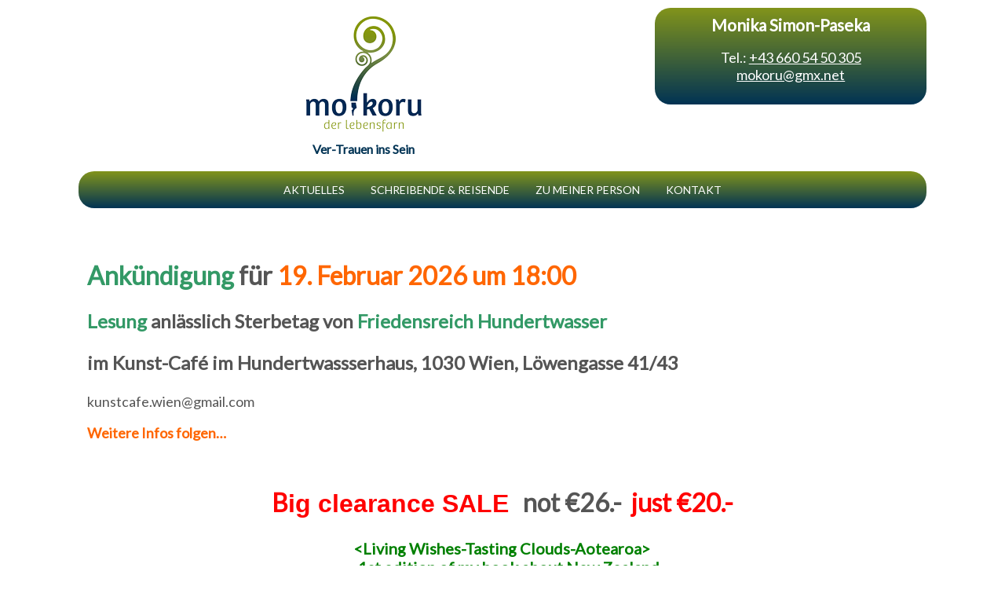

--- FILE ---
content_type: text/html; charset=UTF-8
request_url: https://www.mokoru.com/
body_size: 11193
content:
<!DOCTYPE html>
<!--[if lt IE 7 ]><html class="ie ie6"> <![endif]-->
<!--[if IE 7 ]><html class="ie ie7"> <![endif]-->
<!--[if IE 8 ]><html class="ie ie8"> <![endif]-->
<!--[if IE 9 ]><html class="ie ie9"> <![endif]-->
<!--[if (gte IE 9)|!(IE)]><!--><html><!--<![endif]-->
	<head>
		<meta name='robots' content='index, follow, max-image-preview:large, max-snippet:-1, max-video-preview:-1' />
		<meta charset="UTF-8" />
		<meta name="viewport" content="width=device-width, initial-scale=1.0, maximum-scale=1.0, user-scalable=no" />
	
	<!-- This site is optimized with the Yoast SEO plugin v26.7 - https://yoast.com/wordpress/plugins/seo/ -->
	<title>Aktuelles - Mokoru</title>
	<link rel="canonical" href="https://www.mokoru.com/" />
	<meta property="og:locale" content="de_DE" />
	<meta property="og:type" content="website" />
	<meta property="og:title" content="Aktuelles - Mokoru" />
	<meta property="og:description" content="Ankündigung für 19. Februar 2026 um 18:00 Lesung anlässlich Sterbetag von Friedensreich Hundertwasser im Kunst-Café im Hundertwassserhaus, 1030 Wien, Löwengasse 41/43 kunstcafe.wien@gmail.com Weitere Infos folgen&#8230; &nbsp; Big clearance SALE  not €26.-  just €20.- &lt;Living Wishes-Tasting Clouds-Aotearoa&gt; = 1st edition of my book about New Zealand I was living and working with ´Kiwis` and Māori, learning [&hellip;]" />
	<meta property="og:url" content="https://www.mokoru.com/" />
	<meta property="og:site_name" content="Mokoru" />
	<meta property="article:publisher" content="http://www.facebook.com/monika.simonpaseka" />
	<meta property="article:modified_time" content="2026-01-13T12:33:32+00:00" />
	<meta property="og:image" content="https://www.mokoru.com/main/uploads/IMG_7958.jpeg" />
	<meta property="og:image:width" content="640" />
	<meta property="og:image:height" content="480" />
	<meta property="og:image:type" content="image/jpeg" />
	<script type="application/ld+json" class="yoast-schema-graph">{"@context":"https://schema.org","@graph":[{"@type":"WebPage","@id":"https://www.mokoru.com/","url":"https://www.mokoru.com/","name":"Aktuelles - Mokoru","isPartOf":{"@id":"https://www.mokoru.com/#website"},"primaryImageOfPage":{"@id":"https://www.mokoru.com/#primaryimage"},"image":{"@id":"https://www.mokoru.com/#primaryimage"},"thumbnailUrl":"http://www.mokoru.com/main/uploads/IMG_7958-150x150.jpeg","datePublished":"2014-01-04T09:00:15+00:00","dateModified":"2026-01-13T12:33:32+00:00","breadcrumb":{"@id":"https://www.mokoru.com/#breadcrumb"},"inLanguage":"de","potentialAction":[{"@type":"ReadAction","target":["https://www.mokoru.com/"]}]},{"@type":"ImageObject","inLanguage":"de","@id":"https://www.mokoru.com/#primaryimage","url":"https://www.mokoru.com/main/uploads/IMG_7958.jpeg","contentUrl":"https://www.mokoru.com/main/uploads/IMG_7958.jpeg","width":640,"height":480,"caption":"• Monika S. Paseka"},{"@type":"BreadcrumbList","@id":"https://www.mokoru.com/#breadcrumb","itemListElement":[{"@type":"ListItem","position":1,"name":"Aktuelles"}]},{"@type":"WebSite","@id":"https://www.mokoru.com/#website","url":"https://www.mokoru.com/","name":"Mokoru","description":"Ver-Trauen ins Sein","potentialAction":[{"@type":"SearchAction","target":{"@type":"EntryPoint","urlTemplate":"https://www.mokoru.com/?s={search_term_string}"},"query-input":{"@type":"PropertyValueSpecification","valueRequired":true,"valueName":"search_term_string"}}],"inLanguage":"de"}]}</script>
	<!-- / Yoast SEO plugin. -->



<link rel="alternate" type="application/rss+xml" title="Mokoru &raquo; Feed" href="https://www.mokoru.com/feed/" />
<link rel="alternate" type="application/rss+xml" title="Mokoru &raquo; Kommentar-Feed" href="https://www.mokoru.com/comments/feed/" />
<link rel="alternate" title="oEmbed (JSON)" type="application/json+oembed" href="https://www.mokoru.com/wp-json/oembed/1.0/embed?url=https%3A%2F%2Fwww.mokoru.com%2F" />
<link rel="alternate" title="oEmbed (XML)" type="text/xml+oembed" href="https://www.mokoru.com/wp-json/oembed/1.0/embed?url=https%3A%2F%2Fwww.mokoru.com%2F&#038;format=xml" />
<style id='wp-img-auto-sizes-contain-inline-css' type='text/css'>
img:is([sizes=auto i],[sizes^="auto," i]){contain-intrinsic-size:3000px 1500px}
/*# sourceURL=wp-img-auto-sizes-contain-inline-css */
</style>
<style id='wp-block-library-inline-css' type='text/css'>
:root{--wp-block-synced-color:#7a00df;--wp-block-synced-color--rgb:122,0,223;--wp-bound-block-color:var(--wp-block-synced-color);--wp-editor-canvas-background:#ddd;--wp-admin-theme-color:#007cba;--wp-admin-theme-color--rgb:0,124,186;--wp-admin-theme-color-darker-10:#006ba1;--wp-admin-theme-color-darker-10--rgb:0,107,160.5;--wp-admin-theme-color-darker-20:#005a87;--wp-admin-theme-color-darker-20--rgb:0,90,135;--wp-admin-border-width-focus:2px}@media (min-resolution:192dpi){:root{--wp-admin-border-width-focus:1.5px}}.wp-element-button{cursor:pointer}:root .has-very-light-gray-background-color{background-color:#eee}:root .has-very-dark-gray-background-color{background-color:#313131}:root .has-very-light-gray-color{color:#eee}:root .has-very-dark-gray-color{color:#313131}:root .has-vivid-green-cyan-to-vivid-cyan-blue-gradient-background{background:linear-gradient(135deg,#00d084,#0693e3)}:root .has-purple-crush-gradient-background{background:linear-gradient(135deg,#34e2e4,#4721fb 50%,#ab1dfe)}:root .has-hazy-dawn-gradient-background{background:linear-gradient(135deg,#faaca8,#dad0ec)}:root .has-subdued-olive-gradient-background{background:linear-gradient(135deg,#fafae1,#67a671)}:root .has-atomic-cream-gradient-background{background:linear-gradient(135deg,#fdd79a,#004a59)}:root .has-nightshade-gradient-background{background:linear-gradient(135deg,#330968,#31cdcf)}:root .has-midnight-gradient-background{background:linear-gradient(135deg,#020381,#2874fc)}:root{--wp--preset--font-size--normal:16px;--wp--preset--font-size--huge:42px}.has-regular-font-size{font-size:1em}.has-larger-font-size{font-size:2.625em}.has-normal-font-size{font-size:var(--wp--preset--font-size--normal)}.has-huge-font-size{font-size:var(--wp--preset--font-size--huge)}.has-text-align-center{text-align:center}.has-text-align-left{text-align:left}.has-text-align-right{text-align:right}.has-fit-text{white-space:nowrap!important}#end-resizable-editor-section{display:none}.aligncenter{clear:both}.items-justified-left{justify-content:flex-start}.items-justified-center{justify-content:center}.items-justified-right{justify-content:flex-end}.items-justified-space-between{justify-content:space-between}.screen-reader-text{border:0;clip-path:inset(50%);height:1px;margin:-1px;overflow:hidden;padding:0;position:absolute;width:1px;word-wrap:normal!important}.screen-reader-text:focus{background-color:#ddd;clip-path:none;color:#444;display:block;font-size:1em;height:auto;left:5px;line-height:normal;padding:15px 23px 14px;text-decoration:none;top:5px;width:auto;z-index:100000}html :where(.has-border-color){border-style:solid}html :where([style*=border-top-color]){border-top-style:solid}html :where([style*=border-right-color]){border-right-style:solid}html :where([style*=border-bottom-color]){border-bottom-style:solid}html :where([style*=border-left-color]){border-left-style:solid}html :where([style*=border-width]){border-style:solid}html :where([style*=border-top-width]){border-top-style:solid}html :where([style*=border-right-width]){border-right-style:solid}html :where([style*=border-bottom-width]){border-bottom-style:solid}html :where([style*=border-left-width]){border-left-style:solid}html :where(img[class*=wp-image-]){height:auto;max-width:100%}:where(figure){margin:0 0 1em}html :where(.is-position-sticky){--wp-admin--admin-bar--position-offset:var(--wp-admin--admin-bar--height,0px)}@media screen and (max-width:600px){html :where(.is-position-sticky){--wp-admin--admin-bar--position-offset:0px}}

/*# sourceURL=wp-block-library-inline-css */
</style><style id='global-styles-inline-css' type='text/css'>
:root{--wp--preset--aspect-ratio--square: 1;--wp--preset--aspect-ratio--4-3: 4/3;--wp--preset--aspect-ratio--3-4: 3/4;--wp--preset--aspect-ratio--3-2: 3/2;--wp--preset--aspect-ratio--2-3: 2/3;--wp--preset--aspect-ratio--16-9: 16/9;--wp--preset--aspect-ratio--9-16: 9/16;--wp--preset--color--black: #000000;--wp--preset--color--cyan-bluish-gray: #abb8c3;--wp--preset--color--white: #ffffff;--wp--preset--color--pale-pink: #f78da7;--wp--preset--color--vivid-red: #cf2e2e;--wp--preset--color--luminous-vivid-orange: #ff6900;--wp--preset--color--luminous-vivid-amber: #fcb900;--wp--preset--color--light-green-cyan: #7bdcb5;--wp--preset--color--vivid-green-cyan: #00d084;--wp--preset--color--pale-cyan-blue: #8ed1fc;--wp--preset--color--vivid-cyan-blue: #0693e3;--wp--preset--color--vivid-purple: #9b51e0;--wp--preset--gradient--vivid-cyan-blue-to-vivid-purple: linear-gradient(135deg,rgb(6,147,227) 0%,rgb(155,81,224) 100%);--wp--preset--gradient--light-green-cyan-to-vivid-green-cyan: linear-gradient(135deg,rgb(122,220,180) 0%,rgb(0,208,130) 100%);--wp--preset--gradient--luminous-vivid-amber-to-luminous-vivid-orange: linear-gradient(135deg,rgb(252,185,0) 0%,rgb(255,105,0) 100%);--wp--preset--gradient--luminous-vivid-orange-to-vivid-red: linear-gradient(135deg,rgb(255,105,0) 0%,rgb(207,46,46) 100%);--wp--preset--gradient--very-light-gray-to-cyan-bluish-gray: linear-gradient(135deg,rgb(238,238,238) 0%,rgb(169,184,195) 100%);--wp--preset--gradient--cool-to-warm-spectrum: linear-gradient(135deg,rgb(74,234,220) 0%,rgb(151,120,209) 20%,rgb(207,42,186) 40%,rgb(238,44,130) 60%,rgb(251,105,98) 80%,rgb(254,248,76) 100%);--wp--preset--gradient--blush-light-purple: linear-gradient(135deg,rgb(255,206,236) 0%,rgb(152,150,240) 100%);--wp--preset--gradient--blush-bordeaux: linear-gradient(135deg,rgb(254,205,165) 0%,rgb(254,45,45) 50%,rgb(107,0,62) 100%);--wp--preset--gradient--luminous-dusk: linear-gradient(135deg,rgb(255,203,112) 0%,rgb(199,81,192) 50%,rgb(65,88,208) 100%);--wp--preset--gradient--pale-ocean: linear-gradient(135deg,rgb(255,245,203) 0%,rgb(182,227,212) 50%,rgb(51,167,181) 100%);--wp--preset--gradient--electric-grass: linear-gradient(135deg,rgb(202,248,128) 0%,rgb(113,206,126) 100%);--wp--preset--gradient--midnight: linear-gradient(135deg,rgb(2,3,129) 0%,rgb(40,116,252) 100%);--wp--preset--font-size--small: 13px;--wp--preset--font-size--medium: 20px;--wp--preset--font-size--large: 36px;--wp--preset--font-size--x-large: 42px;--wp--preset--spacing--20: 0.44rem;--wp--preset--spacing--30: 0.67rem;--wp--preset--spacing--40: 1rem;--wp--preset--spacing--50: 1.5rem;--wp--preset--spacing--60: 2.25rem;--wp--preset--spacing--70: 3.38rem;--wp--preset--spacing--80: 5.06rem;--wp--preset--shadow--natural: 6px 6px 9px rgba(0, 0, 0, 0.2);--wp--preset--shadow--deep: 12px 12px 50px rgba(0, 0, 0, 0.4);--wp--preset--shadow--sharp: 6px 6px 0px rgba(0, 0, 0, 0.2);--wp--preset--shadow--outlined: 6px 6px 0px -3px rgb(255, 255, 255), 6px 6px rgb(0, 0, 0);--wp--preset--shadow--crisp: 6px 6px 0px rgb(0, 0, 0);}:where(.is-layout-flex){gap: 0.5em;}:where(.is-layout-grid){gap: 0.5em;}body .is-layout-flex{display: flex;}.is-layout-flex{flex-wrap: wrap;align-items: center;}.is-layout-flex > :is(*, div){margin: 0;}body .is-layout-grid{display: grid;}.is-layout-grid > :is(*, div){margin: 0;}:where(.wp-block-columns.is-layout-flex){gap: 2em;}:where(.wp-block-columns.is-layout-grid){gap: 2em;}:where(.wp-block-post-template.is-layout-flex){gap: 1.25em;}:where(.wp-block-post-template.is-layout-grid){gap: 1.25em;}.has-black-color{color: var(--wp--preset--color--black) !important;}.has-cyan-bluish-gray-color{color: var(--wp--preset--color--cyan-bluish-gray) !important;}.has-white-color{color: var(--wp--preset--color--white) !important;}.has-pale-pink-color{color: var(--wp--preset--color--pale-pink) !important;}.has-vivid-red-color{color: var(--wp--preset--color--vivid-red) !important;}.has-luminous-vivid-orange-color{color: var(--wp--preset--color--luminous-vivid-orange) !important;}.has-luminous-vivid-amber-color{color: var(--wp--preset--color--luminous-vivid-amber) !important;}.has-light-green-cyan-color{color: var(--wp--preset--color--light-green-cyan) !important;}.has-vivid-green-cyan-color{color: var(--wp--preset--color--vivid-green-cyan) !important;}.has-pale-cyan-blue-color{color: var(--wp--preset--color--pale-cyan-blue) !important;}.has-vivid-cyan-blue-color{color: var(--wp--preset--color--vivid-cyan-blue) !important;}.has-vivid-purple-color{color: var(--wp--preset--color--vivid-purple) !important;}.has-black-background-color{background-color: var(--wp--preset--color--black) !important;}.has-cyan-bluish-gray-background-color{background-color: var(--wp--preset--color--cyan-bluish-gray) !important;}.has-white-background-color{background-color: var(--wp--preset--color--white) !important;}.has-pale-pink-background-color{background-color: var(--wp--preset--color--pale-pink) !important;}.has-vivid-red-background-color{background-color: var(--wp--preset--color--vivid-red) !important;}.has-luminous-vivid-orange-background-color{background-color: var(--wp--preset--color--luminous-vivid-orange) !important;}.has-luminous-vivid-amber-background-color{background-color: var(--wp--preset--color--luminous-vivid-amber) !important;}.has-light-green-cyan-background-color{background-color: var(--wp--preset--color--light-green-cyan) !important;}.has-vivid-green-cyan-background-color{background-color: var(--wp--preset--color--vivid-green-cyan) !important;}.has-pale-cyan-blue-background-color{background-color: var(--wp--preset--color--pale-cyan-blue) !important;}.has-vivid-cyan-blue-background-color{background-color: var(--wp--preset--color--vivid-cyan-blue) !important;}.has-vivid-purple-background-color{background-color: var(--wp--preset--color--vivid-purple) !important;}.has-black-border-color{border-color: var(--wp--preset--color--black) !important;}.has-cyan-bluish-gray-border-color{border-color: var(--wp--preset--color--cyan-bluish-gray) !important;}.has-white-border-color{border-color: var(--wp--preset--color--white) !important;}.has-pale-pink-border-color{border-color: var(--wp--preset--color--pale-pink) !important;}.has-vivid-red-border-color{border-color: var(--wp--preset--color--vivid-red) !important;}.has-luminous-vivid-orange-border-color{border-color: var(--wp--preset--color--luminous-vivid-orange) !important;}.has-luminous-vivid-amber-border-color{border-color: var(--wp--preset--color--luminous-vivid-amber) !important;}.has-light-green-cyan-border-color{border-color: var(--wp--preset--color--light-green-cyan) !important;}.has-vivid-green-cyan-border-color{border-color: var(--wp--preset--color--vivid-green-cyan) !important;}.has-pale-cyan-blue-border-color{border-color: var(--wp--preset--color--pale-cyan-blue) !important;}.has-vivid-cyan-blue-border-color{border-color: var(--wp--preset--color--vivid-cyan-blue) !important;}.has-vivid-purple-border-color{border-color: var(--wp--preset--color--vivid-purple) !important;}.has-vivid-cyan-blue-to-vivid-purple-gradient-background{background: var(--wp--preset--gradient--vivid-cyan-blue-to-vivid-purple) !important;}.has-light-green-cyan-to-vivid-green-cyan-gradient-background{background: var(--wp--preset--gradient--light-green-cyan-to-vivid-green-cyan) !important;}.has-luminous-vivid-amber-to-luminous-vivid-orange-gradient-background{background: var(--wp--preset--gradient--luminous-vivid-amber-to-luminous-vivid-orange) !important;}.has-luminous-vivid-orange-to-vivid-red-gradient-background{background: var(--wp--preset--gradient--luminous-vivid-orange-to-vivid-red) !important;}.has-very-light-gray-to-cyan-bluish-gray-gradient-background{background: var(--wp--preset--gradient--very-light-gray-to-cyan-bluish-gray) !important;}.has-cool-to-warm-spectrum-gradient-background{background: var(--wp--preset--gradient--cool-to-warm-spectrum) !important;}.has-blush-light-purple-gradient-background{background: var(--wp--preset--gradient--blush-light-purple) !important;}.has-blush-bordeaux-gradient-background{background: var(--wp--preset--gradient--blush-bordeaux) !important;}.has-luminous-dusk-gradient-background{background: var(--wp--preset--gradient--luminous-dusk) !important;}.has-pale-ocean-gradient-background{background: var(--wp--preset--gradient--pale-ocean) !important;}.has-electric-grass-gradient-background{background: var(--wp--preset--gradient--electric-grass) !important;}.has-midnight-gradient-background{background: var(--wp--preset--gradient--midnight) !important;}.has-small-font-size{font-size: var(--wp--preset--font-size--small) !important;}.has-medium-font-size{font-size: var(--wp--preset--font-size--medium) !important;}.has-large-font-size{font-size: var(--wp--preset--font-size--large) !important;}.has-x-large-font-size{font-size: var(--wp--preset--font-size--x-large) !important;}
/*# sourceURL=global-styles-inline-css */
</style>

<style id='classic-theme-styles-inline-css' type='text/css'>
/*! This file is auto-generated */
.wp-block-button__link{color:#fff;background-color:#32373c;border-radius:9999px;box-shadow:none;text-decoration:none;padding:calc(.667em + 2px) calc(1.333em + 2px);font-size:1.125em}.wp-block-file__button{background:#32373c;color:#fff;text-decoration:none}
/*# sourceURL=/wp-includes/css/classic-themes.min.css */
</style>
<link rel='stylesheet' id='wpo_min-header-0-css' href='https://www.mokoru.com/main/cache/wpo-minify/1764799573/assets/wpo-minify-header-20e53923.min.css' type='text/css' media='all' />
<script type="text/javascript" src="https://www.mokoru.com/main/cache/wpo-minify/1764799573/assets/wpo-minify-header-7c0e0e4d.min.js" id="wpo_min-header-0-js"></script>
<link rel="https://api.w.org/" href="https://www.mokoru.com/wp-json/" /><link rel="alternate" title="JSON" type="application/json" href="https://www.mokoru.com/wp-json/wp/v2/pages/145" /><link rel="EditURI" type="application/rsd+xml" title="RSD" href="https://www.mokoru.com/xmlrpc.php?rsd" />
<meta name="generator" content="WordPress 6.9" />
<link rel='shortlink' href='https://www.mokoru.com/' />
<!-- Analytics by WP Statistics - https://wp-statistics.com -->
			<style type="text/css">
				html, body {
					font-family: 'Lato', sans-serif;				}
			</style>
				<style type="text/css" id="minimize-theme-customizer">
			/* Content Color */
			article.content, footer.post-footer, #post-author {
				color: #555555;
			}
		</style>
			<style type="text/css" id="wp-custom-css">
			/*  theme minimize start */

/* titel ausblenden */

.page-title {
	display: none;	
}


html {
   height: 100%;
}

body {
color: #013354;
/*
background-color: 013354;
background-image: -webkit-gradient( linear, left top, left bottom, color-stop(0, #82941B), color-stop(1, #013354));
background-image: -o-linear-gradient(bottom, #82941B 0%, #013354 100%);
background-image: -moz-linear-gradient(bottom, #82941B 0%, #013354 100%);
background-image: -webkit-linear-gradient(bottom, #82941B 0%, #013354 100%);
background-image: -ms-linear-gradient(bottom, #82941B 0%, #013354 100%);
background-image: linear-gradient(to bottom, #82941B 0%, #013354 100%);
    background-color: #FFFFFF;
    background-repeat: no-repeat;
    background-attachment: fixed;
*/
}

header nav {
    text-align: center;
}

header .header-call-to-action .widget {
background-image: -webkit-gradient(
	linear,
	left top,
	left bottom,
	color-stop(0, #82941B),
	color-stop(1, #013354)
);
background-image: -o-linear-gradient(bottom, #82941B 0%, #013354 100%);
background-image: -moz-linear-gradient(bottom, #82941B 0%, #013354 100%);
background-image: -webkit-linear-gradient(bottom, #82941B 0%, #013354 100%);
background-image: -ms-linear-gradient(bottom, #82941B 0%, #013354 100%);
background-image: linear-gradient(to bottom, #82941B 0%, #013354 100%);
border-radius: 20px;
text-transform: none;
// margin-right: 5px;
}

a:hover {
	text-decoration: none;
}

header .header-cta-container {
    margin: 0;
}

header #title.has-logo {
    text-align: center;
}
.slogan {
    color: #013354;
    float: none;
    text-align: center;
    font-style: normal;
}

nav .primary-nav {
background-image: -webkit-gradient(
	linear,
	left top,
	left bottom,
	color-stop(0, #82941B),
	color-stop(1, #013354)
);
background-image: -o-linear-gradient(bottom, #82941B 0%, #013354 100%);
background-image: -moz-linear-gradient(bottom, #82941B 0%, #013354 100%);
background-image: -webkit-linear-gradient(bottom, #82941B 0%, #013354 100%);
background-image: -ms-linear-gradient(bottom, #82941B 0%, #013354 100%);
background-image: linear-gradient(to bottom, #82941B 0%, #013354 100%);
border-radius: 20px;
/*width: 99%;*/
}

/*animation im menü deaktivieren */
nav .primary-nav li a {
    transition: none;
    font-weight: 400;
    padding: 15px 15px;
}

nav .primary-nav li a:hover {
background-image: -webkit-gradient(
	linear,
	left top,
	left bottom,
	color-stop(0, #013354),
	color-stop(1, #82941B)
);
background-image: -o-linear-gradient(bottom, #013354 0%, #82941B 100%);
background-image: -moz-linear-gradient(bottom, #013354 0%, #82941B 100%);
background-image: -webkit-linear-gradient(bottom, #013354 0%, #82941B 100%);
background-image: -ms-linear-gradient(bottom, #013354 0%, #82941B 100%);
background-image: linear-gradient(to bottom, #013354 0%, #82941B 100%);
border-radius: 20px;
transition: none;
}

/* navigation zentrieren */

nav .primary-nav li {
    display: inline-flex;
	float: none;
}


.primary-nav-button {
background-image: -webkit-gradient(
	linear,
	left top,
	left bottom,
	color-stop(0, #82941B),
	color-stop(1, #013354)
);
background-image: -o-linear-gradient(bottom, #82941B 0%, #013354 100%);
background-image: -moz-linear-gradient(bottom, #82941B 0%, #013354 100%);
background-image: -webkit-linear-gradient(bottom, #82941B 0%, #013354 100%);
background-image: -ms-linear-gradient(bottom, #82941B 0%, #013354 100%);
background-image: linear-gradient(to bottom, #82941B 0%, #013354 100%);
border-radius: 20px;
}


/*theme copyright link ausblenden */
.copyright .slocum-credit {
    display: none;
}
.copyright {
    display: none;
}


header#header {
   background-color: #fff;
   border-radius: 15px 15px 0 0;
   padding: 10px;
}

.content-wrapper {
   background-color: #fff;
   border-bottom: none;
}


footer#footer {
    background-color: #fff;
    border-radius: 0 0 15px 15px;
}
.textwidget {
    text-align: none;
}

.copyright-area .textwidget {
    text-align: center;
}


.footer-nav {
   margin: 0 0 0;
   border-bottom: none;
}


.footer-nav li a:hover {
	text-decoration: none;
}

/* bilder im footer zentrieren */

section.footer-widget img {
    margin: 0 auto;
}

header .header-call-to-action .widget a:hover {
	text-decoration: none;
}




/* Textbereich seitlicher abstand */
.content-wrapper {
    padding: 10px;
}


/* Suchbuttons grafisch anpassen */
#searchform input.submit {
	background: none repeat scroll 0 0 #82941B;
	color: #FFF;
	border-radius: 0 20px 20px 0;
	width: 100px;
}
article.content #searchform input[type="submit"] {
	background: none repeat scroll 0 0 #82941B;
	color: #FFF;
	border-radius: 0 20px 20px 0;
	padding: 1.2% 1%;
}


/* wordpress edit buttons einfärben */


p a.button, .latest-post a.button, article.content a.more-link, article.content a.post-edit-link, article.content .previous-posts a, article.content .next-posts a, article.content a.comment-reply-link, article.content .comment-navigation a, article.full-width-content a.post-edit-link, article.full-width-content .previous-posts a, article.full-width-content .next-posts a, article.full-width-content a.comment-reply-link, article.full-width-content .comment-navigation a, a#cancel-comment-reply-link, #respond input[type="submit"], .gform_wrapper .gform_footer input.button, .gform_wrapper .gform_footer input[type="submit"] {
    background: none repeat scroll 0 0 #82941B;
    color: #013354;
}
p a.button:hover, .latest-post a.button:hover, article.content a.more-link:hover, article.content a.post-edit-link:hover, article.content .previous-posts a:hover, article.content .next-posts a:hover, article.content a.comment-reply-link:hover, article.content .comment-navigation a:hover, article.full-width-content a.post-edit-link:hover, article.full-width-content .previous-posts a:hover, article.full-width-content .next-posts a:hover, article.full-width-content a.comment-reply-link:hover, article.full-width-content .comment-navigation a:hover, a#cancel-comment-reply-link:hover, #respond input[type="submit"]:hover, .gform_wrapper .gform_footer input.button:hover, .gform_wrapper .gform_footer input[type="submit"]:hover {
    background: none repeat scroll 0 0 #013354;
    color: #82941B;
}

/* sidebar abstand oben verringern */

aside.sidebar {
    margin-top: 0.5em;
}




/* fix für contactform 7 email feld bug */

article.content input[type="email"] {
    border: 1px solid #BBBBBB;
    border-radius: 5px;
    display: block;
    height: 20px;
    margin-bottom: 1em;
    padding: 1%;
    width: 75%;
    min-width: 245px;
}
article.content input[type="text"] {
    width: 75%;
    min-width: 245px;
}
article.content textarea, textarea {
    border: 1px solid #CCCCCC;
    border-radius: 5px;
    min-width: 250px;
    width: 77%;
}
article.content input[type="submit"] {
    font-size: 18px;
}


/* title von shortcodes ultimate anpassen */
.su-spoiler-style-default > .su-spoiler-title {
    font-size: 18px;
    text-decoration: underline;
}

/* titel von kategorien ausblenden  */

.archive-title {
	display: none;
}

/* footer widgets anpassen  */


section.footer-widget {
    background: none;
    box-shadow: none;
}
section.footer-widget:hover {
    box-shadow: none;
}


/* metas über/unter beiträgen ausblenden */
p.latest-post-date {
	display: none;
}
footer.post-footer {
	display: none;
}


article.content blockquote, .comment-content blockquote, article.content table th, .comment-content table th, blockquote, table th {
    border-radius: 15px;
}






@media only screen and (max-width : 640px) {
	header#header {
		/*margin-top: 2em;*/
	}

	article.content h1.page-title {
		color: #555;
		background: none;
		font-size: 32px;
	}
	article.content {
		padding: 0;
		border-top: none;
	}
	nav .primary-nav li {
 	  display: none;
	}


	.primary-nav-button.open {
	    background: none repeat scroll 0 0 #013354;
	}
	nav .primary-nav li {
	    background-color: #82941B;
	}
	nav .primary-nav li a:hover {
	    background-color: #013354;
	    background-image: none;
	    border-radius: 0px;
	}
	nav ul.top-nav li a, nav .primary-nav li a {
		width: auto;
	}
	.footer-nav li {
    		list-style: none;
	}
		</style>
			</head>

	<body lang="de" class="home wp-singular page-template page-template-page-full-width page-template-page-full-width-php page page-id-145 wp-theme-minimize wp-child-theme-mokoru cols-1">
	<!-- Header	-->
		<header id="header" class="cf">
				<!-- Logo	-->
			<section class="logo-box">
						<h1 id="title" class="site-title site-title-logo has-logo">
			<a href="https://www.mokoru.com" title="Mokoru" data-wpel-link="internal">
				<img width="150" height="149" src="https://www.mokoru.com/main/uploads/mokoru-logo-transparent-150x149.png" class="attachment-full size-full" alt="Logo Mokoru - Der Lebensfarn 150x149px" decoding="async" />			</a>
		</h1>
							<h2 id="slogan" class="slogan ">
			Ver-Trauen ins Sein		</h2>
				</section>
	<!--  nav options	-->
			<aside class="nav-options">
				<section class="header-cta-container header-call-to-action widgets">
					<section id="header-call-to-action-text-2" class="widget header-call-to-action-widget widget_text"><h3 class="widgettitle widget-title header-call-to-action-widget-title">Monika Simon-Paseka</h3>			<div class="textwidget"><p>Tel.: <a href="tel:+436605450305" data-wpel-link="internal">+43 660 54 50 305</a><br />
<a href="/kontakt" data-wpel-link="internal">mokoru@gmx.net</a></p>
</div>
		</section>				</section>
			</aside>
			<section class="clear"></section>

	<!-- main nav	-->
			<nav class="primary-nav-container">
				<button class="primary-nav-button"><img src="https://www.mokoru.com/main/themes/minimize/images/menu-icon-large.png" alt="Toggle Navigation" />Navigation</button>
				<ul id="primary-nav" class="primary-nav menu"><li id="menu-item-184" class="menu-item menu-item-type-post_type menu-item-object-page menu-item-home current-menu-item page_item page-item-145 current_page_item menu-item-184"><a href="https://www.mokoru.com/" aria-current="page" data-wpel-link="internal">Aktuelles</a></li>
<li id="menu-item-42" class="menu-item menu-item-type-post_type menu-item-object-page menu-item-42"><a href="https://www.mokoru.com/schreibende/" title="Autorin &#038; Neuseeland-Expertin" data-wpel-link="internal">Schreibende &#038; Reisende</a></li>
<li id="menu-item-44" class="menu-item menu-item-type-post_type menu-item-object-page menu-item-44"><a href="https://www.mokoru.com/ueber-mich/" data-wpel-link="internal">Zu meiner Person</a></li>
<li id="menu-item-977" class="menu-item menu-item-type-post_type menu-item-object-page menu-item-977"><a href="https://www.mokoru.com/kontakt/" data-wpel-link="internal">Kontakt</a></li>
</ul>			</nav>
		</header>			<section class="content-wrapper front-page-content front-page cf">
			<article class="content">
										<section id="post-145" class="latest-post cf post-145 page type-page status-publish hentry">
		
		<section class="post-title-wrap page-title-wrap cf post-title-wrap-no-image">
			<h1 class="page-title">Aktuelles</h1>
		</section>

		<h2><span style="color: #339966;">Ankündigung</span> für <span style="color: #ff6600;">19. Februar 2026 um 18:00</span></h2>
<h3><strong><span style="color: #339966;">Lesung</span></strong> anlässlich Sterbetag von <span style="color: #339966;">Friedensreich Hundertwasser</span></h3>
<h3>im Kunst-Café im Hundertwassserhaus, 1030 Wien, Löwengasse 41/43</h3>
<p>kunstcafe.wien@gmail.com</p>
<p><strong><span style="color: #ff6600;">Weitere Infos folgen&#8230;</span></strong></p>
<h2></h2>
<p>&nbsp;</p>
<h2 style="text-align: center;"><strong><span style="color: #008000;"><span style="color: #ff0000;">B</span><span style="font-family: Arial;"><span style="color: #ff0000;">ig clearance SALE</span>  </span></span></strong>not €26.-  <span style="color: #ff0000;">just €20.-</span></h2>
<h4 style="text-align: center;"><span style="color: #008000;">&lt;Living Wishes-Tasting Clouds-Aotearoa&gt;<br />
= 1st edition </span><span style="color: #008000;">of my book about New Zealand</span></h4>
<h4><span style="color: #008000;"><span style="color: #555555;">I was living and working with ´Kiwis` and Māori, learning and experiencing their culture and their wisdom. I was living there for 20 months, working as a volunteer in Nationalparks, and doing 11 exciting jobs as a WWOOFer, I had many encounters with fascinating people and the diverse, captivating nature.<br />
</span></span><span style="color: #ff0000;">22 books</span> are left</h4>
<h4><span style="color: #ff0000;">Available only</span> via my homepage/see Kontakt<br />
or this email: <span style="color: #ff0000;">mokoru@gmx.net</span><br />
or by phone, <span style="color: #ff0000;">with</span> your desired dedication<br />
same content as 2nd edition, just different Cover &amp; Title &amp; few Photos</h4>
<h3><b><span style="color: #081d20; font-family: Arial;">Instead of € 26.-</span><span style="color: #2fa6b3; font-family: Arial;"> …. </span><span style="font-family: Arial; color: #ff0000;">for € 20.- plus shipping</span></b></h3>
<div>A timeless, inspiring gift &#x1f308;&#x1f30f;</div>
<div id="attachment_686" style="width: 160px" class="wp-caption alignnone"><img decoding="async" aria-describedby="caption-attachment-686" class="size-thumbnail wp-image-686" src="http://www.mokoru.com/main/uploads/IMG_7958-150x150.jpeg" alt="Book of the Day April 11, 2019" width="150" height="150" /><p id="caption-attachment-686" class="wp-caption-text">Monika S. Paseka</p></div>
<p>&nbsp;</p>
<table style="border-collapse: collapse; width: auto;">
<tbody>
<tr>
<td><a href="http://www.mokoru.com/main/uploads/Sehnsucht-Neuseeland-COver-1.pdf" data-wpel-link="internal"><img decoding="async" class="wp-image-1027 alignleft" src="http://www.mokoru.com/main/uploads/Cover-NZ-Buch-deutsch-214x300.jpg" alt="" width="163" height="229" /></a></td>
<td>
<h3 style="text-align: left;"><span style="color: #993366;"><strong><span style="color: #33cccc;">&lt;Sehnsucht <span style="color: #2abdbd;">Neuseeland.</span> Mein Weg im Land der Māori&gt;<br />
</span></strong></span><span style="color: #000000;"><strong>Gebunden + Taschenbuch + e-Book<br />
</strong></span><span style="color: #ff0000;">Gleich <a href="https://www.buchschmiede.at/app/book/1674-Monika-S.-Paseka-Sehnsucht-Neuseeland;bookType=PB" data-wpel-link="external" target="_blank" rel="external noopener noreferrer">HIER bei der Buchschmiede</a></span></h3>
<p><strong><span style="color: #ff0000;">Auch im <a href="https://www.thalia.at/shop/home/artikeldetails/A1059632015" data-wpel-link="external" target="_blank" rel="external noopener noreferrer">Thalia Online Shop</a> oder <a href="https://www.ebay.de/sch/i.html?_from=R40&amp;_nkw=Sehnsucht+Neuseeland+Paseka&amp;_sacat=0&amp;_sop=15&amp;rt=nc&amp;LH_PrefLoc=3&amp;mkcid=1&amp;mkrid=707-53477-19255-0&amp;siteid=77&amp;campid=5337643508&amp;toolid=11800&amp;mkevt=1" data-wpel-link="external" target="_blank" rel="external noopener noreferrer">auf eBay</a>erhältlich! </span></strong></td>
</tr>
<tr>
<td><img decoding="async" class="alignnone wp-image-942 alignleft" style="background-color: #ffffff;" src="https://www.mokoru.com/main/uploads/Longing-for-New-Zealand-E-Bookcover-1-215x300.jpg" alt="" width="167" height="233" srcset="https://www.mokoru.com/main/uploads/Longing-for-New-Zealand-E-Bookcover-1-215x300.jpg 215w, https://www.mokoru.com/main/uploads/Longing-for-New-Zealand-E-Bookcover-1-735x1024.jpg 735w, https://www.mokoru.com/main/uploads/Longing-for-New-Zealand-E-Bookcover-1-768x1070.jpg 768w, https://www.mokoru.com/main/uploads/Longing-for-New-Zealand-E-Bookcover-1-1102x1536.jpg 1102w, https://www.mokoru.com/main/uploads/Longing-for-New-Zealand-E-Bookcover-1-1470x2048.jpg 1470w, https://www.mokoru.com/main/uploads/Longing-for-New-Zealand-E-Bookcover-1.jpg 1794w" sizes="(max-width: 167px) 100vw, 167px" /></td>
<td>
<h3 style="text-align: left;"><strong><span style="color: #ff0000;"><span style="color: #33cccc;">&lt;Longing for New Zealand. My Path in the Land of the Māori&gt;<br />
</span></span></strong><span style="color: #000000;"><strong>e-Book and Softcover</strong></span> <span style="color: #ff0000;"><span style="color: #000000;">on Kindle amazon</span></span></h3>
<h4 style="text-align: left;"><span style="color: #ff0000;">Right <a href="https://www.amazon.de/Longing-New-Zealand-Māori-English-ebook/dp/B0BT2XB218/" data-wpel-link="external" target="_blank" rel="external noopener noreferrer">HERE on AMAZON</a></span></h4>
</td>
</tr>
<tr>
<td>
<h3><img loading="lazy" decoding="async" class="size-full wp-image-69 alignnone alignleft" src="https://www.mokoru.com/main/uploads/monika-paseka-wenn-augen-tanzen-jede-legasthenie-ist-anders-cover.jpg" alt="Bild Bucheinband &quot;Wenn Augen tanzen - Jede Legasthenie ist anders&quot; von Monika Simon-Paseka" width="146" height="207" /></h3>
</td>
<td>
<h4><span style="color: #339966;">&lt;</span><strong><span style="color: #339966;">Wenn Augen tanzen. Jede Legasthenie ist anders&gt;</span><br />
</strong><strong><span style="color: #000000;">Schulproblemen auf die Spur kommen</span></strong></h4>
<h4><span style="color: #ff0000;">Gleich HIER:</span><strong style="font-size: 20px;"><span style="color: #000000;"> unter <a href="mailto:mokoru@gmx.net">mokoru@gmx.net</a><br />
</span></strong><strong><span style="color: #000000;">noch zum Sonderpreis von €10.-</span></strong></h4>
</td>
</tr>
<tr>
<td>
<h3><strong><span style="color: #0000ff;"><span style="color: #000000;"><img loading="lazy" decoding="async" class="alignleft wp-image-878" src="https://www.mokoru.com/main/uploads/20210708_122456-150x150.jpg" alt="" width="152" height="152" /></span></span></strong></h3>
<p><strong><span style="color: #0000ff;"><span style="color: #000000;"> </span></span></strong></td>
<td>
<h3><strong><span style="color: #0000ff;"><span style="color: #000000;">Ich bin Co-Autorin und Lektorin von</span><br />
</span><span style="color: #993300;">&lt;Down Syndrom – Hab keine Angst, das Leben mit mir ist wunderschön&gt;<br />
Agata M. / </span></strong>erhältlich bei <a href="https://www.buchschmiede.at/app/book/2507-Agata-M.-Down-Syndrom;bookType=PB" data-wpel-link="external" target="_blank" rel="external noopener noreferrer">Buchschmiede.at</a> oder <a href="https://www.ebay.de/sch/i.html?_from=R40&amp;_trksid=p2334524.m570.l1313&amp;_nkw=Down+Syndrom+%E2%80%93+Hab+keine+Angst%2C+das+Leben+mit+mir+ist+wundersch%C3%B6n&amp;_sacat=0&amp;_odkw=Wenn+Augen+tanzen+Paseka&amp;_osacat=0&amp;_sop=15&amp;LH_PrefLoc=3&amp;mkcid=1&amp;mkrid=707-53477-19255-0&amp;siteid=77&amp;campid=5337643508&amp;toolid=11800&amp;mkevt=1" data-wpel-link="external" target="_blank" rel="external noopener noreferrer">auf eBay</a></h3>
</td>
</tr>
</tbody>
</table>
<h4><strong style="color: #993366;"><span style="color: #0000ff;">Hörbuch- &amp; Synchronsprecherin seit 2018 in Ausbildung&#8230;</span></strong></h4>
<h4><span style="color: #000000;">2 HB Seminare 2018, Atem &amp; Stimme, Sprachmelodie&#8230;</span><br />
<span style="color: #000000;">Sprechtechnik seit Herbst 2018</span><br />
<span style="color: #000000;">Ab Jänner 2019 privates Sprechtechnik-Training </span><br />
<span style="color: #000000;">Zahlreiche Lesungen zu meinen Texten &amp; Büchern</span></h4>
<h4><span style="color: #000000;"><br />
</span><span style="color: #0000ff;"><strong>Hörprobe </strong></span><span style="color: #ff0000;"><span style="color: #000000;">siehe Sprecherakademie/Sprecherpool/Monika S. Paseka<br />
</span></span><span style="color: #000000;">oder auch</span> <strong><span style="color: #0000ff;">Radio Interviews</span></strong> auf <strong><span style="color: #008000;">Seite &lt;<a href="https://www.mokoru.com/schreibende/" data-wpel-link="internal">Schreibende &amp; Reisende</a> &gt;</span></strong></h4>

		<section class="clear"></section>

		
			</section>
							</article>
	
			</section>

	<section class="clear"></section>

	<!-- Footer -->
		<footer id="footer">	
			<section class="footer-widgets-container">
				<section class="footer-widgets widgets">
					<section id="footer-widget-text-9" class="widget footer-widget widget_text"><h3 class="widgettitle widget-title footer-widget-title">Impuls für den Tag:</h3>			<div class="textwidget"><p>"Jeder Tag bringt seine Geschenke mit, man braucht sie nur auszupacken."<br />
Albert Schweitzer</p>
</div>
		</section>				</section>
			</section>

			<nav>
				<ul id="footer-nav" class="footer-nav menu"><li id="menu-item-45" class="menu-item menu-item-type-post_type menu-item-object-page menu-item-45"><a href="https://www.mokoru.com/impressum/" data-wpel-link="internal">Impressum</a></li>
<li id="menu-item-546" class="menu-item menu-item-type-post_type menu-item-object-page menu-item-privacy-policy menu-item-546"><a rel="privacy-policy" href="https://www.mokoru.com/datenschutzerklaerung/" data-wpel-link="internal">Datenschutzerklärung</a></li>
</ul>			</nav>

			<section class="copyright-area widgets">
				<section id="copyright-area-widget-text-8" class="widget copyright-area copyright-area-widget widget_text">			<div class="textwidget"><p>copyright Monika Simon-Paseka</p>
</div>
		</section>			</section>

			<p class="copyright">
						<span class="site-copyright">
			Copyright &copy; 2026 <a href="https://www.mokoru.com" data-wpel-link="internal">Mokoru</a>. All Rights Reserved.		</span>
		<span class="slocum-credit">
			<a href="https://slocumthemes.com/wordpress-themes/minimize-free/" data-wpel-link="external" target="_blank" rel="external noopener noreferrer">Minimize by Slocum Studio</a>		</span>
				</p>
		</footer>

		<script type="speculationrules">
{"prefetch":[{"source":"document","where":{"and":[{"href_matches":"/*"},{"not":{"href_matches":["/wp-*.php","/wp-admin/*","/main/uploads/*","/main/*","/main/plugins/*","/main/themes/mokoru/*","/main/themes/minimize/*","/*\\?(.+)"]}},{"not":{"selector_matches":"a[rel~=\"nofollow\"]"}},{"not":{"selector_matches":".no-prefetch, .no-prefetch a"}}]},"eagerness":"conservative"}]}
</script>
		<script type="text/javascript">
			// <![CDATA[
				jQuery( function( $ ) {
					// Top Nav
					$( '.nav-button' ).on( 'click', function ( e ) {
						e.stopPropagation();
						$( '.nav-button, .top-nav' ).toggleClass( 'open' );
					} );

					// Primary Nav
					$( '.primary-nav-button' ).on( 'click', function ( e ) {
						e.stopPropagation();
						$( '.primary-nav-button, .primary-nav' ).toggleClass( 'open' );
					} );

					$( document ).on( 'click touch', function() {
						$( '.nav-button, .top-nav, .primary-nav-button, .primary-nav' ).removeClass( 'open' );
						
					} );
				} );
			// ]]>
		</script>
	<script type="text/javascript" src="https://www.mokoru.com/main/cache/wpo-minify/1764799573/assets/wpo-minify-footer-f7ca0b09.min.js" id="wpo_min-footer-0-js"></script>
<script type="text/javascript" src="https://www.mokoru.com/main/cache/wpo-minify/1764799573/assets/wpo-minify-footer-298e0532.min.js" id="wpo_min-footer-1-js"></script>
<script type="text/javascript" src="https://www.mokoru.com/main/cache/wpo-minify/1764799573/assets/wpo-minify-footer-64f10755.min.js" id="wpo_min-footer-2-js" async="async" data-wp-strategy="async"></script>
<script type="text/javascript" id="wpo_min-footer-3-js-extra">
/* <![CDATA[ */
var WP_Statistics_Tracker_Object = {"requestUrl":"https://www.mokoru.com","ajaxUrl":"https://www.mokoru.com/wp-admin/admin-ajax.php","hitParams":{"wp_statistics_hit":1,"source_type":"home","source_id":145,"search_query":"","signature":"24b8ed2422befea0d10d8f4793eeae90","action":"wp_statistics_hit_record"},"option":{"dntEnabled":"1","bypassAdBlockers":"1","consentIntegration":{"name":null,"status":[]},"isPreview":false,"userOnline":false,"trackAnonymously":false,"isWpConsentApiActive":false,"consentLevel":""},"isLegacyEventLoaded":"","customEventAjaxUrl":"https://www.mokoru.com/wp-admin/admin-ajax.php?action=wp_statistics_custom_event&nonce=98e450807f","onlineParams":{"wp_statistics_hit":1,"source_type":"home","source_id":145,"search_query":"","signature":"24b8ed2422befea0d10d8f4793eeae90","action":"wp_statistics_online_check"},"jsCheckTime":"60000"};
var JQLBSettings = {"showTitle":"1","useAltForTitle":"1","showCaption":"1","showNumbers":"1","fitToScreen":"1","resizeSpeed":"400","showDownload":"","navbarOnTop":"","marginSize":"0","mobileMarginSize":"20","slideshowSpeed":"4000","allowPinchZoom":"1","borderSize":"8","borderColor":"#fff","overlayColor":"#fff","overlayOpacity":"0.6","newNavStyle":"1","fixedNav":"1","showInfoBar":"0","prevLinkTitle":"Vorheriges Bild","nextLinkTitle":"N\u00e4chstes Bild","closeTitle":"Bildergalerie schlie\u00dfen","image":"Bild ","of":" von ","download":"Herunterladen","pause":"(Pause Slideshow)","play":"(Play Slideshow)"};
//# sourceURL=wpo_min-footer-3-js-extra
/* ]]> */
</script>
<script type="text/javascript" src="https://www.mokoru.com/main/cache/wpo-minify/1764799573/assets/wpo-minify-footer-45572dd3.min.js" id="wpo_min-footer-3-js"></script>
	</body>
</html>
<!-- Cached by WP-Optimize (gzip) - https://teamupdraft.com/wp-optimize/ - Last modified: 20. January 2026 4:49 (Europe/Vienna UTC:2) -->


--- FILE ---
content_type: text/css
request_url: https://www.mokoru.com/main/cache/wpo-minify/1764799573/assets/wpo-minify-header-20e53923.min.css
body_size: 10886
content:
.wpcf7 .screen-reader-response{position:absolute;overflow:hidden;clip:rect(1px,1px,1px,1px);clip-path:inset(50%);height:1px;width:1px;margin:-1px;padding:0;border:0;word-wrap:normal!important}.wpcf7 .hidden-fields-container{display:none}.wpcf7 form .wpcf7-response-output{margin:2em .5em 1em;padding:.2em 1em;border:2px solid #00a0d2}.wpcf7 form.init .wpcf7-response-output,.wpcf7 form.resetting .wpcf7-response-output,.wpcf7 form.submitting .wpcf7-response-output{display:none}.wpcf7 form.sent .wpcf7-response-output{border-color:#46b450}.wpcf7 form.failed .wpcf7-response-output,.wpcf7 form.aborted .wpcf7-response-output{border-color:#dc3232}.wpcf7 form.spam .wpcf7-response-output{border-color:#f56e28}.wpcf7 form.invalid .wpcf7-response-output,.wpcf7 form.unaccepted .wpcf7-response-output,.wpcf7 form.payment-required .wpcf7-response-output{border-color:#ffb900}.wpcf7-form-control-wrap{position:relative}.wpcf7-not-valid-tip{color:#dc3232;font-size:1em;font-weight:400;display:block}.use-floating-validation-tip .wpcf7-not-valid-tip{position:relative;top:-2ex;left:1em;z-index:100;border:1px solid #dc3232;background:#fff;padding:.2em .8em;width:24em}.wpcf7-list-item{display:inline-block;margin:0 0 0 1em}.wpcf7-list-item-label::before,.wpcf7-list-item-label::after{content:" "}.wpcf7-spinner{visibility:hidden;display:inline-block;background-color:#23282d;opacity:.75;width:24px;height:24px;border:none;border-radius:100%;padding:0;margin:0 24px;position:relative}form.submitting .wpcf7-spinner{visibility:visible}.wpcf7-spinner::before{content:'';position:absolute;background-color:#fbfbfc;top:4px;left:4px;width:6px;height:6px;border:none;border-radius:100%;transform-origin:8px 8px;animation-name:spin;animation-duration:1000ms;animation-timing-function:linear;animation-iteration-count:infinite}@media (prefers-reduced-motion:reduce){.wpcf7-spinner::before{animation-name:blink;animation-duration:2000ms}}@keyframes spin{from{transform:rotate(0deg)}to{transform:rotate(360deg)}}@keyframes blink{from{opacity:0}50%{opacity:1}to{opacity:0}}.wpcf7 [inert]{opacity:.5}.wpcf7 input[type="file"]{cursor:pointer}.wpcf7 input[type="file"]:disabled{cursor:default}.wpcf7 .wpcf7-submit:disabled{cursor:not-allowed}.wpcf7 input[type="url"],.wpcf7 input[type="email"],.wpcf7 input[type="tel"]{direction:ltr}.wpcf7-reflection>output{display:list-item;list-style:none}.wpcf7-reflection>output[hidden]{display:none}html,body,div,dl,dt,dd,ul,li,pre,form,fieldset,input,textarea,blockquote,th,td,section{margin:0;padding:0;-webkit-font-smoothing:antialiased;-ms-word-wrap:break-word;word-wrap:break-word}pre{white-space:pre-wrap}fieldset,img,abbr,acronym{border:0}img{max-width:100%;height:auto}a img{text-decoration:none}select{max-width:100%}table{border-collapse:collapse;border-spacing:0}address,caption,cite,code,dfn,var{font-weight:400;font-style:normal}q:before,q:after{content:''}ul{list-style:none}mark{background:none}button{border:none}body{width:auto;max-width:1100px;margin:0 auto;font-family:'Open Sans',sans-serif;font-size:18px;color:#555;background:#fff}strong{font-weight:700}a{color:#565656}img{max-width:100%;height:auto}.clear{height:0;font-size:0;clear:both}.cf:before,.cf:after{content:" ";display:table}.cf:after{clear:both}.hide{display:none}.nav-button,.primary-nav-button{display:none}.cols-1 article.content{width:100%}.cols-2-r article.content{float:right}.cols-2-r aside.sidebar{padding:0 2% 0 0;float:left}.cols-3 article.content{width:50%;margin-right:0}.cols-3 aside.sidebar,.cols-3 aside.secondary-sidebar{width:23%;margin:0 0 0 1%;padding:0 0 0 1%;float:left}.cols-3-m .content-wrapper{padding:0 25%}.cols-3-m article.content{width:100%;margin-right:0;float:right}.cols-3-m aside.sidebar,.cols-3-m aside.secondary-sidebar{width:47%;float:right}.cols-3-m aside.sidebar{margin:0 0 0 -50%;padding:0 2% 0 0;float:left}.cols-3-m aside.secondary-sidebar{margin:0 -150% 0 0;padding:0 0 0 2%;float:right}.cols-3-r article.content{width:50%;margin-right:0;float:right}.cols-3-r aside.sidebar,.cols-3-r aside.secondary-sidebar{width:23%;margin:0 1% 0 0;padding:0 1% 0 0;float:left}.cols-3 .social-media-icons a,.cols-3-m .social-media-icons a,.cols-3-r .social-media-icons a,.cols-3 .widget .social-media-icons a,.cols-3-m .widget .social-media-icons a,.cols-3-r .widget .social-media-icons a{margin-right:6px;margin-bottom:6px}.alignnone{margin:5px 20px 20px 0}.aligncenter,div.aligncenter{display:block;margin:5px auto 5px auto}.alignright{float:right;margin:5px 0 20px 20px}.alignleft{float:left;margin:5px 20px 20px 0}.aligncenter{display:block;margin:5px auto 5px auto}a img.alignright{float:right;margin:5px 0 20px 20px}a img.alignnone{margin:5px 20px 20px 0}a img.alignleft{float:left;margin:5px 20px 20px 0}a img.aligncenter{display:block;margin-left:auto;margin-right:auto}.wp-caption,.gallery-caption{background:#eee;border:1px solid #e6e6e6;max-width:96%;padding:5px 3px 10px;text-align:center}.wp-caption.alignnone{margin:5px 20px 20px 0}.wp-caption.alignleft{margin:5px 20px 20px 0}.wp-caption.alignright{margin:5px 0 20px 20px}.wp-caption img,.gallery-caption img{border:0 none;height:auto;margin:0;max-width:98.5%;padding:0;width:auto}.wp-caption p.wp-caption-text{font-size:11px;line-height:17px;margin:0;padding:0 4px 5px}.screen-reader-text{clip:rect(1px,1px,1px,1px);position:absolute!important;height:1px;width:1px;overflow:hidden}.screen-reader-text:hover,.screen-reader-text:active,.screen-reader-text:focus{background-color:#f1f1f1;border-radius:3px;box-shadow:0 0 2px 2px rgb(0 0 0 / .6);clip:auto!important;color:#21759b;display:block;font-size:14px;font-size:.875rem;font-weight:700;height:auto;left:5px;line-height:normal;padding:15px 23px 14px;text-decoration:none;top:5px;width:auto;z-index:100000}header#header{position:relative;z-index:1000;clear:both}section.logo-box{float:left;width:67.25%;margin-top:.5em}.slogan{margin:.25em 0 0;padding:0;font-size:16px;font-style:italic;color:#999;line-height:1em;font-weight:700;float:left}header #title{margin:0 0 .25em;line-height:1.5em;font-size:1.5em;font-weight:700}header #title.has-logo{margin:0}header #title a{font-size:1.5em;text-decoration:none;color:#555}header .header-cta-container{margin:.5em 0}header .header-call-to-action .widget{margin:0 0 .5em;padding:.5em;background:#565656;color:#fff;text-transform:uppercase;text-align:center}header .header-call-to-action .widget a{color:#fff}header .header-call-to-action .widgettitle{margin:0 0 .25em}header .header-call-to-action .widget_search{padding:0;background:#fff0;color:#555;overflow:auto}aside.nav-options{width:32%;float:right}nav.top-nav{z-index:1001}nav ul.top-nav{margin:10px 0}nav ul.top-nav li{min-height:30px;margin:2px;float:left;position:relative;-webkit-transition:all .3s ease-in-out;-moz-transition:all .3s ease-in-out;-ms-transition:all .3s ease-in-out;-o-transition:all .3s ease-in-out;transition:all .3s ease-in-out}nav ul.top-nav li:first-child{margin-left:0}nav ul.top-nav li li{margin:0;list-style:square;float:none}nav ul.top-nav li a{text-decoration:none;padding:8px;font-size:14px;color:#565656;display:block;-webkit-transition:all .3s ease-in-out;-moz-transition:all .3s ease-in-out;-ms-transition:all .3s ease-in-out;-o-transition:all .3s ease-in-out;transition:all .3s ease-in-out}nav ul.top-nav li a:hover{background:#eee;text-decoration:underline}nav ul.top-nav .sub-menu{width:auto;margin:-1px 0 0;padding:0;position:absolute;top:100%;display:none;background:#fafafa;border:1px solid #eee}nav ul.top-nav>li:hover{background:#eee}nav ul.top-nav li:hover>.sub-menu{display:block}nav ul.top-nav .sub-menu li{width:auto;min-height:40px;float:none;display:block;position:relative}nav ul.top-nav .sub-menu li a{width:auto;min-width:8em;padding:10px;border-bottom:1px solid rgb(255 255 255 / .25);white-space:nowrap;float:none;display:block}nav ul.top-nav .sub-menu li>ul{top:0;left:100%}#searchform input{font-size:14px;width:56%;color:#555;padding:1em 2%;float:left;background:#f5f5f5;border:1px solid;border-color:#362f2d;border-color:rgb(0 0 0 / .15);-webkit-transition:all .3s ease-in-out;-moz-transition:all .3s ease-in-out;-ms-transition:all .3s ease-in-out;-o-transition:all .3s ease-in-out;transition:all .3s ease-in-out}#searchform input.submit{width:36%;font-size:14px;font-weight:700;text-transform:uppercase;color:#fff;cursor:pointer;float:left;background:#565656;-ms-word-wrap:normal;word-wrap:normal}#searchform input.submit:hover,#searchform input.submit.hover{opacity:.7;filter:alpha(opacity=70)}::-webkit-input-placeholder{color:#362f2d}:-moz-placeholder{color:#362f2d}::-moz-placeholder{color:#362f2d}:-ms-input-placeholder{color:#362f2d}article.content #searchform{margin-bottom:1em;overflow:auto}article.content #searchform input{padding:1%;margin-bottom:0;-webkit-border-radius:0;border-radius:0}article.content #searchform input[type=submit]{padding:1.35% 1%;line-height:15px}header nav{position:relative;z-index:5}nav .primary-nav{width:100%;display:inline-block;clear:both;background:#565656;margin-top:20px;margin-bottom:20px;position:relative}nav .primary-nav li{float:left;position:relative}nav .primary-nav li a{float:left;text-decoration:none;color:#fff;font-size:14px;font-weight:600;text-transform:uppercase;padding:15px 25px;-webkit-transition:all .3s ease-in-out;-moz-transition:all .3s ease-in-out;-ms-transition:all .3s ease-in-out;-o-transition:all .3s ease-in-out;transition:all .3s ease-in-out}nav .primary-nav li a:hover{background:rgb(0 0 0 / .3)}nav .primary-nav li ul.sub-menu,.primary-nav-container li ul.children{width:auto;position:absolute;top:100%;display:none;background:#565656}nav .primary-nav li ul.sub-menu li ul.sub-menu,.primary-nav-container li ul.children li ul.children{top:0;left:100%}nav .primary-nav li ul.sub-menu li ul.sub-menu li,.primary-nav-container li ul.children li ul.children li{float:left}nav .primary-nav li ul.sub-menu li,.primary-nav-container li ul.children li{width:auto;min-height:49px;float:none;display:block;position:relative}nav .primary-nav li ul.sub-menu li a,.primary-nav-container li ul.children li a{width:auto;min-width:12em;margin-bottom:-1px;padding:15px 25px;border-bottom:1px solid rgb(255 255 255 / .25);white-space:nowrap;float:none;display:block}nav .primary-nav li ul.sub-menu li:last-child a,.primary-nav-container li ul.children li:last-child a{margin-bottom:0;border-bottom:none}nav .primary-nav li:hover>ul.sub-menu,.primary-nav-container li:hover>ul.children{display:block;z-index:2}nav .primary-nav li a:hover{background-color:rgb(0 0 0 / .35)}.front-page-slider{margin-bottom:1em}.front-page-slider-title{padding:1em;background:#bbb;background:rgb(180 180 180 / .5);color:#fff;text-transform:uppercase;font-size:16px;position:relative;z-index:1;-webkit-transition:all .3s ease-in-out;-moz-transition:all .3s ease-in-out;-ms-transition:all .3s ease-in-out;-o-transition:all .3s ease-in-out;transition:all .3s ease-in-out}ul.slider-nav{margin-right:20px;float:right;margin-top:7px}ul.slider-nav li{float:left}ul.slider-nav li a{float:left;padding:10px 3px 10px 10px}p a.button,.latest-post a.button,article.content a.more-link,article.content a.post-edit-link,article.content .previous-posts a,article.content .next-posts a,article.content a.comment-reply-link,article.content .comment-navigation a,article.full-width-content a.post-edit-link,article.full-width-content .previous-posts a,article.full-width-content .next-posts a,article.full-width-content a.comment-reply-link,article.full-width-content .comment-navigation a,a#cancel-comment-reply-link,#respond input[type="submit"],.gform_wrapper .gform_footer input.button,.gform_wrapper .gform_footer input[type=submit],.button{background:#989898;color:#f6f6f6;margin:.5em 0;padding:5px 10px;font-size:14px;text-transform:uppercase;font-weight:700;text-decoration:none;text-shadow:none;-webkit-transition:all .2s ease-in-out;-moz-transition:all .2s ease-in-out;-ms-transition:all .2s ease-in-out;-o-transition:all .2s ease-in-out;transition:all .2s ease-in-out;display:inline-block}p a.button:hover,.latest-post p a.button:hover,article.content a.more-link:hover,article.content a.post-edit-link:hover,article.content .previous-posts a:hover,article.content .next-posts a:hover,article.content a.comment-reply-link:hover,article.content .comment-navigation a:hover,article.full-width-content a.post-edit-link:hover,article.full-width-content .previous-posts a:hover,article.full-width-content .next-posts a:hover,article.full-width-content a.comment-reply-link:hover,article.full-width-content .comment-navigation a:hover,a#cancel-comment-reply-link:hover,#respond input[type="submit"]:hover,.gform_wrapper .gform_footer input.button:hover,.gform_wrapper .gform_footer input[type=submit]:hover,.button:hover{background:#f6f6f6;color:#989898}.landing-page{margin:1em 0}section.breadcrumb{display:block;margin-bottom:.5em;font-size:14px;color:#999}article.content{width:65%;float:left;margin-right:1%;margin-bottom:40px}article.full-width-content{width:100%}article.content h1,article.full-width-content h1,h1.page-title{margin:0 0 .25em;font-size:36px;line-height:36px}h1.page-title a{color:#555!important;text-decoration:none}h1.page-title a:hover{text-decoration:underline!important}article.content h2,article.full-width-content h2{font-size:32px}article.content h3,article.full-width-content h3{font-size:24px}article.content h4,article.full-width-content h4{font-size:20px}article.content h5,article.full-width-content h5{font-size:16px}article.content a,article.full-width-content a{color:#565656}article.content a:hover,article.full-width-content a:hover{text-decoration:none}article.content blockquote,article.full-width-content blockquote{font-size:22px;line-height:1.5em;font-style:italic;font-weight:600}article.content ul,article.full-width-content ul{margin-left:30px}article.content ul li,article.full-width-content ul li{list-style:square}article.content ul{margin-left:30px}article.content ul>li{list-style:square;padding:2px 0}article.content ol>li{padding-bottom:2px}article.content blockquote,.comment-content blockquote{width:94%;margin:.5em auto auto;padding:.5em;font-style:italic;background:#ededed;position:relative}article.content blockquote:before,.comment-content blockquote:before{display:block;content:"\201C";font-size:66px;position:absolute;left:-15px;top:10px;color:#7a7a7a}article.content cite,.comment-content cite{display:block}article.content table th,.comment-content table th{padding:.5em;background:#ededed;font-weight:700;text-align:center;border:1px solid #e8e8e8;border-bottom:none}article.content table tr:nth-child(even),.comment-content table tr:nth-child(even){background:#f6f6f6}article.content table td,.comment-content table td{padding:.5em;border:1px solid #e0e0e0}article.content dt,.comment-content dt{font-weight:700}article.content dd,.comment-content dd{padding-left:1em;padding-bottom:1em}article.content abbr,article.content acronym,.comment-content abbr,.comment-content acronym{border-bottom:1px dotted;cursor:help}article.content em,.comment-content em{font-style:italic}article.content input[type=text],article.content input[type=email],article.content input[type=url]{width:48%;margin-bottom:1em;padding:1%;height:20px;display:block;border:1px solid #bbb;border-radius:5px;-webkit-border-radius:5px}article.content textarea,textarea{border:1px solid #ccc;border-radius:5px;-webkit-border-radius:5px}article.content input[type=submit]{height:auto;cursor:pointer}article.content iframe,.comment-content iframe{max-width:100%}.bbp-breadcrumb p{margin-top:0}#subscription-toggle{margin-bottom:1em;float:right}#bbpress-forums div.bbp-the-content-wrapper div.quicktags-toolbar{overflow:auto}#bbpress-forums div.bbp-the-content-wrapper input{width:auto;text-transform:none}#bbpress-forums div.bbp-search-form{margin-bottom:1em}#bbpress-forums #bbp-search-form #bbp_search{width:64%;padding:.38em .3em;display:inline-block;border-radius:0;-webkit-border-radius:0}#bbp_search_submit{padding:.6em .3em;float:none;display:inline-block;border:none}#bbp_topic_submit{cursor:pointer}#buddypress .dir-search input[type=text]{width:auto;height:auto;display:inline}section.latest-post{width:98%;margin-bottom:.75em;border-bottom:1px solid;border-color:rgb(0 0 0 / .15);padding:1%}.search section.latest-post.page{border-bottom:1px solid;border-color:rgb(0 0 0 / .15)}section.latest-post.page,section.page{margin-bottom:0;border-bottom:none}.sticky{background:#ededed}.post-image{margin:0;padding:0}.wp-post-image{margin-bottom:2%}.post-image img{-webkit-box-shadow:0 0 1px 1px rgb(0 0 0 / .2);box-shadow:0 0 1px 1px rgb(0 0 0 / .2)}figure.thumbnail-post-image{margin:0 2% 0 0;float:left}p.latest-post-date{font-size:14px}section.latest-post h2.latest-post-title{margin:0}section.latest-post h2{margin-bottom:5px;margin-top:15px}section.latest-post h2 a{text-decoration:none}section.latest-post h2 a:hover{text-decoration:underline}p.latest-post-description{line-height:1.5em;margin-bottom:20px}footer.pagination{margin:0;padding:0;background:#f2f2f2;float:left;width:100%}.pagination ul.page-numbers{margin:1em;padding:0;display:inline-block}.pagination .page-numbers li{margin:0;padding:0;float:left;display:block;list-style:none}.pagination .page-numbers li span,.pagination .page-numbers li a{height:20px;padding:0 16px 0 0;display:block;line-height:18px}.after-posts-widgets{margin:.5em 0 0}.after-posts-widgets-active{border-bottom:1px solid;border-color:rgb(0 0 0 / .15)}.after-posts-widget{margin:0 0 .75em;padding:.5em}.after-posts-widget .widgettitle{margin:0 0 .25em}.after-posts-widgets .widget_search{padding:0;background:#fff0;color:#555;overflow:auto}footer.post-footer{background:none;float:left;width:100%;color:#262626}footer.post-footer .post-meta p{margin-top:.75em}#post-author{padding:20px;background:#f2f2f2;color:#362f2d;border:1px solid;border-color:#d7d7d7;border-color:rgb(0 0 0 / .15);overflow:auto}#post-author h4{margin-top:0;margin-bottom:0}#post-author figure.author-avatar{float:left;width:150px;height:150px;margin-right:20px;margin-bottom:20px;overflow:hidden;margin-top:0;margin-left:0}#post-author figure.author-avatar img{height:100%;width:auto}.post-links{margin-top:40px}.post-links .previous-post-link{width:50%;float:left}.post-links .next-post-link{width:50%;float:right;text-align:right}.post-meta{font-size:.8em}.post-navigation{margin:.5em 0 0}.post-navigation .previous-posts,.post-navigation .next-posts{width:49%;margin:0;display:inline-block;vertical-align:top}.post-navigation .previous-posts{padding:0 0 0 .5%}.post-navigation .previous-posts a{max-width:100%;margin:0;display:inline-block}.post-navigation .next-posts{padding:0 .5% 0 0;text-align:right}.post-navigation .next-posts a{max-width:100%;margin:0;display:inline-block}.comments-container{padding-bottom:1em;border-bottom:1px solid #ccc}.comments-container-no-comments{padding-bottom:0;border-bottom:none}.full-width-content .comments-container{border-bottom:none}.comments-area{margin:.5em 0 0;padding:1em 0 0;border-top:1px solid #e0e0e0}.comments-container-no-comments .comments-area{border-top:none}.comments-area .comments-title-container{margin:.5em 0;position:relative}article.content .comments-area .comments-title-container h4.comments-title,article.full-width-content .comments-area .comments-title-container h4.comments-title{margin:0;padding:.5em;color:#f6f6f6;background:#989898;position:relative}.comments-title:after{content:"";display:block;position:absolute;bottom:-15px;left:50px;width:0;border-width:15px 15px 0;border-style:solid;border-color:#989898 #fff0}ol.comment-list{padding:0;list-style:none}article.content ol.comment-list>li,ol.comment-list>li{padding:0;border-bottom:1px dashed #f6f6f6}article.content ol.comment-list>li .comment,ol.comment-list>li .comment{padding:2%;background:#f4f4f4}#comments ol.comment-list>li article.bypostauthor{background:#ccc}ol.comment-list>li:nth-child(even) article.comment{background:#f4f4f4}.comment-author{padding:2%;overflow:auto;background:#efefef;border:1px dashed #e5e5e5}#comments ol.comment-list>li article.bypostauthor .comment-author{background:#e5e5e5;border:1px dashed #dbdbdb}.comment-author .avatar{margin-right:2%;float:left}.comment-author .author-link{font-weight:700}.comment-author .author-link a{color:#555}.comment-author .comment-meta a{color:#333}.comment-author .author-link a:hover{text-decoration:underline}#comments ol.comment-list>li article.bypostauthor .comment-meta a{color:#666}#comments ol.comment-list>li article.bypostauthor .comment-content{color:#333}.comment-navigation{margin-bottom:1em}.comment-navigation h1{display:none}.comment-navigation .nav-previous,.comment-navigation .nav-next{width:48%;display:inline-block}.comment-navigation .nav-previous{padding-left:1%}.comment-navigation .nav-next{padding-right:1%;text-align:right}#respond{padding:2%;background:#ededed;border:1px dashed #dbdbdb}#respond #reply-title{margin:0 0 .5em}#respond .comment-notes{font-size:.8em}#respond p label{font-size:.9em;font-weight:700;display:block}#respond .required{color:#900}#respond input,#respond textarea{padding:2%;background:#fefefe;color:#333;font-family:'Open Sans',sans-serif;border:1px solid #d0d0d0;border-radius:5px;-webkit-border-radius:5px}#respond textarea{width:96%}#respond input[type="submit"]{width:100%;padding:.5em;border:none;border-radius:0;-webkit-border-radius:0}#respond .form-allowed-tags{padding:2%;background:#e8e8e8;border:1px dashed #dbdbdb}a#cancel-comment-reply-link{float:right}aside.sidebar{width:31%;margin-top:1em;padding:0 0 0 2%;float:right}.sidebar .widget{margin:0 0 1em}.widget-title,.widgettitle{margin:0 0 .5em}.widget ul li,.footer-widget ul li{padding:.25em}.widget table,.footer-widget table{width:100%}.widget #wp-calendar,.widget #wp-calendar caption,.widget #wp-calendar th,.footer-widget #wp-calendar,.footer-widget #wp-calendar caption,.footer-widget #wp-calendar th{text-align:center}.social-media-icons a,.widget .social-media-icons a,.footer-widget .social-media-icons a{width:50px;height:50px;margin-right:10px;margin-bottom:10px;color:#fff;background:#565656;line-height:50px;text-align:center;text-decoration:none;display:inline-block;-webkit-transition:all .2s ease-in-out;-moz-transition:all .2s ease-in-out;-ms-transition:all .2s ease-in-out;-o-transition:all .2s ease-in-out;transition:all .2s ease-in-out}.social-media-icons a:hover,.widget .social-media-icons a:hover,.footer-widget .social-media-icons a:hover{-webkit-transform:scale(1.15);-moz-transform:scale(1.15);-ms-transform:scale(1.15);-o-transform:scale(1.15);transform:scale(1.15)}footer#footer{border-top:1px solid;border-top-color:rgb(0 0 0 / .15)}.footer-widgets-container{overflow:auto}section.footer-widgets{width:100%;margin:1em 0}section.footer-widget{margin:0 1% 1em;width:21%;padding:1%;background:#f2f2f2;display:inline-block;vertical-align:top;-webkit-box-shadow:0 0 1px 1px rgb(0 0 0 / .2);box-shadow:0 0 1px 1px rgb(0 0 0 / .2);-webkit-transition:all .3s ease-in-out;-moz-transition:all .3s ease-in-out;-ms-transition:all .3s ease-in-out;-o-transition:all .3s ease-in-out;transition:all .3s ease-in-out}section.footer-widget:hover{-webkit-box-shadow:0 0 5px 2px rgb(8 121 129 / .5);box-shadow:0 0 5px 2px rgb(8 121 129 / .5)}.footer-widget-last{margin-right:0!important}section.footer-widget:last-child{margin-right:0}section.footer-widget img{margin:0;padding:0;opacity:.8;-webkit-transition:all .2s ease-in-out;-moz-transition:all .2s ease-in-out;-ms-transition:all .2s ease-in-out;-o-transition:all .2s ease-in-out;transition:all .2s ease-in-out}section.footer-widget:hover img{opacity:1}.footer-widgets p{margin:0;font-size:15px;line-height:24px}.footer-nav{width:100%;display:block;margin:0 0 2em;padding:0;border-bottom:1px solid #ccc}.footer-nav>li{max-width:23%;margin:0 0 1em;padding:0 1%;border-right:1px solid;border-right-color:rgb(0 0 0 / .15);display:inline-block;vertical-align:top}.footer-nav>li:last-child{border-right:none}.footer-nav li a{padding:.25em .5em;display:block}ul.footer-nav li ul{margin-left:1%;padding-left:1.5em;list-style:square}.footer-nav li li{display:list-item}.footer-nav li li a{margin-right:1%;padding:.25em .5em .25em 0}.copyright{font-size:14px;color:#bab9b9;margin-bottom:20px}.copyright a{color:#565656;text-decoration:none}.copyright a:hover{text-decoration:underline}.mc-gravity,.mc_gravity,.mc-newsletter,.mc_newsletter,.mc-gravity_wrapper,.mc_gravity_wrapper,.mc-newsletter_wrapper,.mc_newsletter_wrapper{width:100%;max-width:100%!important;border:1px solid #ddd}form.mc-gravity,form.mc_gravity,form.mc-newsletter,form.mc_newsletter{padding-bottom:1em;border:none}.mc-gravity:before,.mc_gravity:before,.mc-newsletter:before,.mc_newsletter:before,.mc-gravity_wrapper:before,.mc_gravity_wrapper:before,.mc-newsletter_wrapper:before,.mc_newsletter_wrapper:before,.mc-gravity:after,.mc_gravity:after,.mc-newsletter:after,.mc_newsletter:after,.mc-gravity_wrapper:after,.mc_gravity_wrapper:after,.mc-newsletter_wrapper:after,.mc_newsletter_wrapper:after{content:" ";display:table}.mc-gravity:after,.mc_gravity:after,.mc-newsletter:after,.mc_newsletter:after,.mc-gravity_wrapper:after,.mc_gravity_wrapper:after,.mc-newsletter_wrapper:after,.mc_newsletter_wrapper:after{clear:both}.mc-gravity .gform_heading,.mc_gravity .gform_heading,.mc-newsletter .gform_heading,.mc_newsletter .gform_heading,.mc-gravity_wrapper .gform_heading,.mc_gravity_wrapper .gform_heading,.mc-newsletter_wrapper .gform_heading,.mc_newsletter_wrapper .gform_heading{width:98%;margin:0;padding:2%;background:#565656;color:#fff;font-size:24px;text-align:center;text-transform:uppercase}.mc-gravity .gform_heading h3.gform_title,.mc_gravity .gform_heading h3.gform_title,.mc-newsletter .gform_heading h3.gform_title,.mc_newsletter .gform_heading h3.gform_title,.mc-gravity_wrapper .gform_heading h3.gform_title,.mc_gravity_wrapper .gform_heading h3.gform_title,.mc-newsletter_wrapper .gform_heading h3.gform_title,.mc_newsletter_wrapper .gform_heading h3.gform_title{margin:0 0 15px}.mc-gravity .gform_heading span.gform_description,.mc_gravity .gform_heading span.gform_description,.mc-newsletter .gform_heading span.gform_description,.mc_newsletter .gform_heading span.gform_description,.mc-gravity_wrapper .gform_heading span.gform_description,.mc_gravity_wrapper .gform_heading span.gform_description,.mc-newsletter_wrapper .gform_heading span.gform_description,.mc_newsletter_wrapper .gform_heading span.gform_description{font-size:16px;text-transform:none;display:block}.mc-gravity .gform_heading,.mc_gravity .gform_heading,.mc-newsletter .gform_heading,.mc_newsletter .gform_heading,.mc-gravity_wrapper .gform_heading,.mc_gravity_wrapper .gform_heading,.mc-newsletter_wrapper .gform_heading,.mc_newsletter_wrapper .gform_heading{width:96%!important;margin:0;margin-bottom:1.25em!important;padding:2%}.mc-gravity .gform_body,.mc_gravity .gform_body,.mc-newsletter .gform_body,.mc_newsletter .gform_body,.mc-gravity_wrapper .gform_body,.mc_gravity_wrapper .gform_body,.mc-newsletter_wrapper .gform_body,.mc_newsletter_wrapper .gform_body{width:40%;margin:0 0 0 20%;padding:0;float:left}.mc-gravity .gfield_label,.mc_gravity .gfield_label,.mc-newsletter .gfield_label,.mc_newsletter .gfield_label,.mc-gravity_wrapper .gfield_label,.mc_gravity_wrapper .gfield_label,.mc-newsletter_wrapper .gfield_label,.mc_newsletter_wrapper .gfield_label{margin:0!important;display:none!important}.mc-gravity form li,.mc_gravity form li,.mc-newsletter form li,.mc_newsletter form li,.mc-gravity_wrapper form li,.mc_gravity_wrapper form li,.mc-newsletter_wrapper form li,.mc_newsletter_wrapper form li{padding:0!important}.mc-gravity .gform_fields input,.mc_gravity .gform_fields input,.mc-newsletter .gform_fields input,.mc_newsletter .gform_fields input,.mc-gravity_wrapper .gform_fields input,.mc_gravity_wrapper .gform_fields input,.mc-newsletter_wrapper .gform_fields input,.mc_newsletter_wrapper .gform_fields input{width:90%!important;margin-left:-2px;font-size:16px!important;padding:14px 5%!important;border-radius:0!important}.mc-gravity .gform_fields .gfield_error input,.mc_gravity .gform_fields .gfield_error input,.mc-newsletter .gform_fields .gfield_error input,.mc_newsletter .gform_fields .gfield_error input,.mc-gravity_wrapper .gform_fields .gfield_error input,.mc_gravity_wrapper .gform_fields .gfield_error input,.mc-newsletter_wrapper .gform_fields .gfield_error input,.mc_newsletter_wrapper .gform_fields .gfield_error input{background:#ffdfe0}.mc-gravity .gform_fields input::-webkit-input-placeholder,.mc_gravity .gform_fields input::-webkit-input-placeholder,.mc-newsletter .gform_fields input::-webkit-input-placeholder,.mc_newsletter .gform_fields input::-webkit-input-placeholder,.mc-gravity_wrapper .gform_fields input::-webkit-input-placeholder,.mc_gravity_wrapper .gform_fields input::-webkit-input-placeholder,.mc-newsletter_wrapper .gform_fields input::-webkit-input-placeholder,.mc_newsletter_wrapper .gform_fields input::-webkit-input-placeholder{color:#aaa}.mc-gravity .gform_fields input::-moz-placeholder,.mc_gravity .gform_fields input::-moz-placeholder,.mc-newsletter .gform_fields input::-moz-placeholder,.mc_newsletter .gform_fields input::-moz-placeholder,.mc-gravity_wrapper .gform_fields input::-moz-placeholder,.mc_gravity_wrapper .gform_fields input::-moz-placeholder,.mc-newsletter_wrapper .gform_fields input::-moz-placeholder,.mc_newsletter_wrapper .gform_fields input::-moz-placeholder{color:#aaa}.mc-gravity .gform_fields input:-ms-input-placeholder,.mc_gravity .gform_fields input:-ms-input-placeholder,.mc-newsletter .gform_fields input:-ms-input-placeholder,.mc_newsletter .gform_fields input:-ms-input-placeholder,.mc-gravity_wrapper .gform_fields input:-ms-input-placeholder,.mc_gravity_wrapper .gform_fields input:-ms-input-placeholder,.mc-newsletter_wrapper .gform_fields input:-ms-input-placeholder,.mc_newsletter_wrapper .gform_fields input:-ms-input-placeholder{color:#aaa}.mc-gravity div.validation_error,.mc_gravity div.validation_error,.mc-newsletter div.validation_error,.mc_newsletter div.validation_error,.mc-gravity_wrapper div.validation_error,.mc_gravity_wrapper div.validation_error,.mc-newsletter_wrapper div.validation_error,.mc_newsletter_wrapper div.validation_error{padding:0 20px!important;font-size:16px!important;text-align:center}.mc-gravity li.gfield.gfield_error.gfield_contains_required,.mc_gravity li.gfield.gfield_error.gfield_contains_required,.mc-newsletter li.gfield.gfield_error.gfield_contains_required,.mc_newsletter li.gfield.gfield_error.gfield_contains_required,.mc-gravity_wrapper li.gfield.gfield_error.gfield_contains_required,.mc_gravity_wrapper li.gfield.gfield_error.gfield_contains_required,.mc-newsletter_wrapper li.gfield.gfield_error.gfield_contains_required,.mc_newsletter_wrapper li.gfield.gfield_error.gfield_contains_required{margin:0!important;padding:0!important;background:transparent!important;border:none!important}.mc-gravity li.gfield.gfield_error.gfield_contains_required div.ginput_container,.mc_gravity li.gfield.gfield_error.gfield_contains_required div.ginput_container,.mc-newsletter li.gfield.gfield_error.gfield_contains_required div.ginput_container,.mc_newsletter li.gfield.gfield_error.gfield_contains_required div.ginput_container,.mc-gravity_wrapper li.gfield.gfield_error.gfield_contains_required div.ginput_container,.mc_gravity_wrapper li.gfield.gfield_error.gfield_contains_required div.ginput_container,.mc-newsletter_wrapper li.gfield.gfield_error.gfield_contains_required div.ginput_container,.mc_newsletter_wrapper li.gfield.gfield_error.gfield_contains_required div.ginput_container{margin:0!important}.mc-gravity .gform_fields .gfield_error .validation_message,.mc_gravity .gform_fields .gfield_error .validation_message,.mc-newsletter .gform_fields .gfield_error .validation_message,.mc_newsletter .gform_fields .gfield_error .validation_message,.mc-gravity_wrapper .gform_fields .gfield_error .validation_message,.mc_gravity_wrapper .gform_fields .gfield_error .validation_message,.mc-newsletter_wrapper .gform_fields .gfield_error .validation_message,.mc_newsletter_wrapper .gform_fields .gfield_error .validation_message{display:none!important}.mc-gravity .gform_footer,.mc_gravity .gform_footer,.mc-newsletter .gform_footer,.mc_newsletter .gform_footer,.mc-gravity_wrapper .gform_footer,.mc_gravity_wrapper .gform_footer,.mc-newsletter_wrapper .gform_footer,.mc_newsletter_wrapper .gform_footer{width:20%;margin:0 20% 0 0!important;padding:0!important;float:left;clear:none!important;position:relative}.mc-gravity .gform_footer input.button,.mc_gravity .gform_footer input.button,.mc-newsletter .gform_footer input.button,.mc_newsletter .gform_footer input.button,.mc-gravity_wrapper .gform_footer input.button,.mc_gravity_wrapper .gform_footer input.button,.mc-newsletter_wrapper .gform_footer input.button,.mc_newsletter_wrapper .gform_footer input.button{width:100%;height:50px;margin:0;padding:0;display:block;border:none}.mc-gravity .gform_ajax_spinner,.mc_gravity .gform_ajax_spinner,.mc-newsletter .gform_ajax_spinner,.mc_newsletter .gform_ajax_spinner,.mc-gravity_wrapper .gform_ajax_spinner,.mc_gravity_wrapper .gform_ajax_spinner,.mc-newsletter_wrapper .gform_ajax_spinner,.mc_newsletter_wrapper .gform_ajax_spinner{position:absolute;top:17px;right:-25px}.mc-gravity-confirmation,.mc_gravity-confirmation,.mc-newsletter-confirmation,.mc_newsletter-confirmation{width:98%;padding:2%;color:#fff;background:#565656}.mc-gravity-confirmation .gform_confirmation_wrapper,.mc_gravity-confirmation .gform_confirmation_wrapper,.mc-newsletter-confirmation .gform_confirmation_wrapper,.mc_newsletter-confirmation .gform_confirmation_wrapper{border:none}.woocommerce .woocommerce-breadcrumb,.woocommerce-page .woocommerce-breadcrumb{margin-top:1.5em!important}.woocommerce div.product,.woocommerce #content div.product,.woocommerce-page div.product,.woocommerce-page #content div.product{margin-top:2em!important}.woocommerce div.product div.images,.woocommerce #content div.product div.images,.woocommerce-page div.product div.images,.woocommerce-page #content div.product div.images{width:26.85%!important}.woocommerce div.product div.summary,.woocommerce #content div.product div.summary,.woocommerce-page div.product div.summary,.woocommerce-page #content div.product div.summary{width:70.15%!important}.woocommerce div.product span.price,.woocommerce div.product p.price,.woocommerce #content div.product span.price,.woocommerce #content div.product p.price,.woocommerce-page div.product span.price,.woocommerce-page div.product p.price,.woocommerce-page #content div.product span.price,.woocommerce-page #content div.product p.price{font-weight:bold!important}.woocommerce div.product div.images div.thumbnails a,.woocommerce #content div.product div.images div.thumbnails a,.woocommerce-page div.product div.images div.thumbnails a,.woocommerce-page #content div.product div.images div.thumbnails a,.woocommerce div.product .woocommerce-tabs ul.tabs li a,.woocommerce #content div.product .woocommerce-tabs ul.tabs li a,.woocommerce-page div.product .woocommerce-tabs ul.tabs li a,.woocommerce-page #content div.product .woocommerce-tabs ul.tabs li a{border-bottom:none!important}.woocommerce nav.woocommerce-pagination ul li a,.woocommerce nav.woocommerce-pagination ul li span,.woocommerce #content nav.woocommerce-pagination ul li a,.woocommerce #content nav.woocommerce-pagination ul li span,.woocommerce-page nav.woocommerce-pagination ul li a,.woocommerce-page nav.woocommerce-pagination ul li span,.woocommerce-page #content nav.woocommerce-pagination ul li a,.woocommerce-page #content nav.woocommerce-pagination ul li span{padding:0 16px 0 0}.woocommerce nav.woocommerce-pagination ul li:last-child a,.woocommerce nav.woocommerce-pagination ul li:last-child span,.woocommerce #content nav.woocommerce-pagination ul li:last-child a,.woocommerce #content nav.woocommerce-pagination ul li:last-child span,.woocommerce-page nav.woocommerce-pagination ul li:last-child a,.woocommerce-page nav.woocommerce-pagination ul li:last-child span,.woocommerce-page #content nav.woocommerce-pagination ul li:last-child a,.woocommerce-page #content nav.woocommerce-pagination ul li:last-child span{border-right:none!important}.woocommerce nav.woocommerce-pagination ul li span.current,.woocommerce #content nav.woocommerce-pagination ul li span.current,.woocommerce-page nav.woocommerce-pagination ul li span.current,.woocommerce-page #content nav.woocommerce-pagination ul li span.current{color:#555!important}.woocommerce nav.woocommerce-pagination ul li a:active,.woocommerce nav.woocommerce-pagination ul li a:active,.woocommerce #content nav.woocommerce-pagination ul li a:active,.woocommerce #content nav.woocommerce-pagination ul li a:active,.woocommerce-page nav.woocommerce-pagination ul li a:active,.woocommerce-page nav.woocommerce-pagination ul li a:active,.woocommerce-page #content nav.woocommerce-pagination ul li a:active,.woocommerce-page #content nav.woocommerce-pagination ul li a:active{color:#fff!important}.woocommerce nav.woocommerce-pagination,.woocommerce #content nav.woocommerce-pagination,.woocommerce-page nav.woocommerce-pagination,.woocommerce-page #content nav.woocommerce-pagination{background:#f2f2f2}.woocommerce nav.woocommerce-pagination ul,.woocommerce #content nav.woocommerce-pagination ul,.woocommerce-page nav.woocommerce-pagination ul,.woocommerce-page #content nav.woocommerce-pagination ul{margin:1em;border:none!important}.woocommerce nav.woocommerce-pagination ul li,.woocommerce #content nav.woocommerce-pagination ul li,.woocommerce-page nav.woocommerce-pagination ul li,.woocommerce-page #content nav.woocommerce-pagination ul li,.woocommerce table.cart .product-thumbnail a,.woocommerce table.cart .product-remove a{border:none!important}.woocommerce .related ul.products li.product,.woocommerce .related ul li.product,.woocommerce .upsells.products ul.products li.product,.woocommerce .upsells.products ul li.product,.woocommerce-page .related ul.products li.product,.woocommerce-page .related ul li.product,.woocommerce-page .upsells.products ul.products li.product,.woocommerce-page .upsells.products ul li.product{width:30.80%!important}.woocommerce div.product form.cart .variations td.label,.woocommerce #content div.product form.cart .variations td.label,.woocommerce-page div.product form.cart .variations td.label,.woocommerce-page #content div.product form.cart .variations td.label{padding-left:0.5em!important}.woocommerce div.product form.cart .variations td.value,.woocommerce #content div.product form.cart .variations td.value,.woocommerce-page div.product form.cart .variations td.value,.woocommerce-page #content div.product form.cart .variations td.value{padding:0.5em!important}.woocommerce div.product span.price ins,.woocommerce div.product p.price ins,.woocommerce #content div.product span.price ins,.woocommerce #content div.product p.price ins,.woocommerce-page div.product span.price ins,.woocommerce-page div.product p.price ins,.woocommerce-page #content div.product span.price ins,.woocommerce-page #content div.product p.price ins{text-decoration:none!important}.woocommerce div.product form.cart .button,.woocommerce #content div.product form.cart .button,.woocommerce-page div.product form.cart .button,.woocommerce-page #content div.product form.cart .button{margin-top:1em!important}.woocommerce-message,.woocommerce-error,.woocommerce-info{margin:2em 0!important}ul.woocommerce-error{padding-left:3.5em!important}.woocommerce .cart .button,.woocommerce .cart input.button,.woocommerce-page .cart .button,.woocommerce-page .cart input.button{margin:.5em 0!important}.woocommerce .cart-collaterals .cart_totals table tr:first-child th,.woocommerce .cart-collaterals .cart_totals table tr:first-child td,.woocommerce-page .cart-collaterals .cart_totals table tr:first-child th,.woocommerce-page .cart-collaterals .cart_totals table tr:first-child td{border-top:1px solid #ddd!important}.woocommerce .col2-set,.woocommerce-page .col2-set{margin-top:2em!important}.woocommerce table.cart td.actions .coupon .input-text,.woocommerce-page table.cart td.actions .coupon .input-text{margin-top:14px}.woocommerce table.cart a.remove,.woocommerce-page table.cart a.remove{line-height:.75em}@media only screen and (max-width:1100px){body{width:90%;padding:0 5% 0}}@media only screen and (max-width:960px){.cols-3 article.content{width:65%;margin-right:1%}.cols-3 aside.sidebar,.cols-3 aside.secondary-sidebar{width:31%;margin:0 0 0 1%;padding:0 0 0 2%}.cols-3 aside.secondary-sidebar{float:right}.cols-3-m .content-wrapper{padding:0 3%}.cols-3-m article.content{width:100%;float:none}.cols-3-m .post-image img{margin:0 auto;display:block}.cols-3-m aside.sidebar,.cols-3-m aside.secondary-sidebar{width:48%;float:left}.cols-3-m aside.sidebar{margin:0;padding:0 2% 0 0}.cols-3-m aside.secondary-sidebar{margin:0;padding:0 0 0 2%}.cols-3-r article.content{width:65%;margin-left:1%;margin-right:0;float:right}.cols-3-r aside.sidebar,.cols-3-r aside.secondary-sidebar{width:31%;margin:0 1% 0 0;padding:0 2% 0 0;float:left}.cols-3-r aside.secondary-sidebar{clear:left}}@media only screen and (min-width:769px) and (max-width:1023px){section.logo-box{width:65%}aside.nav-options{width:33%}header #title{font-size:1.35em}}@media only screen and (min-width :641px) and (max-width :768px){header #title{font-size:1.35em}article.content h1,h1.page-title,h1{font-size:28px!important;line-height:28px!important}.mc-gravity .gform_heading h3.gform_title,.mc_gravity .gform_heading h3.gform_title,.mc-newsletter .gform_heading h3.gform_title,.mc_newsletter .gform_heading h3.gform_title,.mc-gravity_wrapper .gform_heading h3.gform_title,.mc_gravity_wrapper .gform_heading h3.gform_title,.mc-newsletter_wrapper .gform_heading h3.gform_title,.mc_newsletter_wrapper .gform_heading h3.gform_title{margin:0 0 10px}.mc-gravity .gform_heading,.mc_gravity .gform_heading,.mc-newsletter .gform_heading,.mc_newsletter .gform_heading,.mc-gravity_wrapper .gform_heading,.mc_gravity_wrapper .gform_heading,.mc-newsletter_wrapper .gform_heading,.mc_newsletter_wrapper .gform_heading{width:88%!important;padding:2% 6%}.mc-gravity .gform_body,.mc_gravity .gform_body,.mc-newsletter .gform_body,.mc_newsletter .gform_body,.mc-gravity_wrapper .gform_body,.mc_gravity_wrapper .gform_body,.mc-newsletter_wrapper .gform_body,.mc_newsletter_wrapper .gform_body{width:55%;margin:0 0 0 10%}.mc-gravity .gform_footer,.mc_gravity .gform_footer,.mc-newsletter .gform_footer,.mc_newsletter .gform_footer,.mc-gravity_wrapper .gform_footer,.mc_gravity_wrapper .gform_footer,.mc-newsletter_wrapper .gform_footer,.mc_newsletter_wrapper .gform_footer{width:25%;margin:0 10% 0 0!important}}@media only screen and (max-width :640px){header#header{}.cols-3 article.content{width:100%;margin-right:0}.cols-3 aside.sidebar,.cols-3 aside.secondary-sidebar{width:100%;margin:1em 0 0;padding:0;float:none}.cols-3-m .content-wrapper{padding:0}.cols-3-m article.content{width:100%;float:none}.cols-3-m aside.sidebar,.cols-3-m aside.secondary-sidebar{width:100%;margin:1em 0 0;padding:0;float:none}.cols-3-r article.content{width:100%;margin-left:0;margin-right:0;float:right}.cols-3-r aside.sidebar,.cols-3-r aside.secondary-sidebar{width:100%;margin:1em 0 0;padding:0;float:none}.nav-button,.primary-nav-button{width:50px;height:35px;display:block;position:absolute;top:5px;left:-10px;background:#565656 url(https://www.mokoru.com/main/themes/minimize/images/menu-icon-large.png) center center no-repeat;background-size:24px;cursor:pointer;border-radius:5px;z-index:1000;text-indent:200%;white-space:nowrap;overflow:hidden}.primary-nav-button{width:100%;height:40px;margin:1em 0 2em;position:relative;top:auto;left:auto;color:#fff;font-weight:700;background:#565656;text-indent:0;overflow:visible;line-height:1.5em;font-size:18px;z-index:2}.primary-nav-button img{margin:-4px .25em 0 -.25em;display:inline-block;vertical-align:middle}.nav-button:hover,.primary-nav-button:hover{background:#4c4c4c url(https://www.mokoru.com/main/themes/minimize/images/menu-icon-large.png) center center no-repeat;background-size:24px}.primary-nav-button:hover{background:#4c4c4c}.nav-button.open,.primary-nav-button.open{background:#4c4c4c url(https://www.mokoru.com/main/themes/minimize/images/menu-icon-large.png) center center no-repeat;background-size:24px}.primary-nav-button.open{background:#4c4c4c;position:relative;z-index:5;border-bottom-left-radius:0;border-bottom-right-radius:0}header nav.primary-nav-container{position:relative;z-index:2}nav.top-nav,nav.top-nav ul,nav .primary-nav{width:100%;float:left;background-color:#fff;background-image:linear-gradient(top,#fff0,rgb(0 0 0 / .05));background-image:-webkit-linear-gradient(top,#fff0,rgb(0 0 0 / .05));background-image:-moz-linear-gradient(top,#fff0,rgb(0 0 0 / .05));background-image:-ms-linear-gradient(top,#fff0,rgb(0 0 0 / .05));background-image:-o-linear-gradient(top,#fff0,rgb(0 0 0 / .05));background-image:-webkit-gradient(linear,0 0,0 100%,from(#fff0),to(rgb(0 0 0 / .05)));display:block;height:50px;margin:0;padding:0;overflow:hidden;-webkit-box-shadow:0 1px 2px rgb(0 0 0 / .6);box-shadow:0 1px 2px rgb(0 0 0 / .6);position:absolute;top:0;left:0;z-index:999;clear:both}nav.top-nav{width:110%;left:-5%}nav ul.top-nav li li{padding-left:0}nav .primary-nav{height:auto;float:none;background:#fff0;-webkit-box-shadow:none;box-shadow:none;z-index:2}nav .primary-nav li{background:#565656}nav ul.top-nav li,nav .primary-nav li{display:none;width:100%}nav ul.top-nav li a,nav .primary-nav li a{display:block;width:100%;padding:10px 5%;font-size:14px;color:#565656;text-decoration:none;border-bottom:1px solid rgb(0 0 0 / .2);border-top:1px solid rgb(255 255 255 / .1);-webkit-border-radius:0;border-radius:0}nav .primary-nav li a{color:#fff}nav ul.top-nav li a:hover{background-color:rgb(0 0 0 / .1);text-decoration:none}nav ul.top-nav>li:first-child{border-top:1px solid rgb(0 0 0 / .2)}nav.top-nav.open,nav.top-nav.open ul,nav .primary-nav.open{height:auto;padding-top:50px;overflow:visible}nav .primary-nav.open{padding-top:36px;overflow:hidden}nav.top-nav.open ul ul.sub-menu{padding-top:0}nav.top-nav.open ul li{overflow:hidden}nav ul.top-nav.open li,nav ul.top-nav.open li ul.sub-menu,nav ul.top-nav.open li ul.sub-menu li,nav .primary-nav.open li,nav .primary-nav.open li a,nav .primary-nav.open li ul.sub-menu,nav .primary-nav.open li ul.sub-menu li,.primary-nav-container .open li,.primary-nav-container .open li a,.primary-nav-container .open li ul.children,.primary-nav-container .open li ul.children li{display:block;float:none}nav ul.top-nav>li a,nav .primary-nav>li a{padding-left:20px}nav ul.top-nav li .sub-menu>li a:after,nav .primary-nav li .sub-menu>li a:after,.primary-nav-container li ul.children>li a:after{content:">";color:rgb(255 255 255 / .5);float:left;margin-left:10px;padding-right:8px}nav ul.top-nav li ul.sub-menu>a:hover,nav .primary-nav li ul.sub-menu>a:hover,.primary-nav-container li ul.children>a:hover{background:rgb(0 0 0 / .75)}nav .primary-nav li ul.sub-menu li ul.sub-menu li,.primary-nav-container li ul.children li ul.children li{float:none}nav .primary-nav li ul.sub-menu li ul.sub-menu li a,.primary-nav-container li ul.children li ul.children li a{float:none}nav .primary-nav li ul.sub-menu li a,.primary-nav-container li ul.children li a{padding-left:10px}nav .primary-nav li ul.sub-menu li .sub-menu li a,.primary-nav-container li ul.children li ul.children li a{padding-left:30px}nav ul.top-nav li ul.sub-menu li a{padding-left:20px}nav ul.top-nav li ul,nav .primary-nav li ul,.primary-nav-container li ul{display:none;background:rgb(0 0 0 / .5);border-top:0 none;padding:0}nav ul.top-nav li ul a,nav .primary-nav li ul a,.primary-nav-container li ul a{border:0 none;font-size:12px;padding:10px 5%;font-weight:400}nav ul.top-nav li:hover ul,nav .primary-nav li:hover ul,.primary-nav-container li:hover ul{display:block}nav ul.top-nav.open li ul.sub-menu,nav .primary-nav.open li ul.sub-menu,.primary-nav-container .open li ul.children{width:100%;position:static;top:auto;background:#565656}nav ul.top-nav.open li ul.sub-menu a{color:#fff}nav ul.top-nav.open li ul.sub-menu li,nav .primary-nav.open li ul.sub-menu li,.primary-nav-container .open li ul.children li{min-height:0}section.logo-box{width:100%;padding:3em 0 1em;text-align:center;float:none}header #title{font-size:1.35em}header .slogan{float:none}aside.nav-options{width:80%;margin:0 auto;text-align:center;float:none}article.content{width:100%;margin:0;border-top:1px solid #ccc;float:none}section.latest-post{width:100%;padding:2% 0}figure.thumbnail-post-image{margin:0 auto;float:none;text-align:center}article.content h1.page-title{padding:2%;color:#fff;background:#565656;font-size:32px}article.content h1,article.full-width-content h1{font-size:32px}article.content h2,article.full-width-content h2{font-size:24px}article.content h3,article.full-width-content h3{font-size:20px}article.content h4,article.full-width-content h4{font-size:16px}article.content h5,article.full-width-content h5{font-size:14px}article.content blockquote,article.full-width-content blockquote{font-size:18px}.post-navigation .previous-posts,.post-navigation .next-posts{width:48%}aside.sidebar{width:100%;margin:1em 0 0;padding:0;float:none}section.footer-widget{margin:0 1% 1em;width:46%;padding:1%}.footer-nav{padding-left:20px}.footer-nav li{display:list-item;list-style:square}.footer-nav li a{margin-right:0;padding:.5em;display:block}.copyright{width:96%;padding:2%;background:#565656;color:#ddd}.copyright a{color:#fff;text-decoration:underline}.copyright a:hover{text-decoration:none}}@media only screen and (max-width :479px){.post-navigation .previous-posts,.post-navigation .next-posts{width:48%}.post-navigation .previous-posts{padding:0 0 0 1%}section.footer-widget{width:96%;margin:0 auto 1em;padding:1%;display:block}section.footer-widget:last-child{margin-right:auto}.mc-gravity .gform_heading h3.gform_title,.mc_gravity .gform_heading h3.gform_title,.mc-newsletter .gform_heading h3.gform_title,.mc_newsletter .gform_heading h3.gform_title,.mc-gravity_wrapper .gform_heading h3.gform_title,.mc_gravity_wrapper .gform_heading h3.gform_title,.mc-newsletter_wrapper .gform_heading h3.gform_title,.mc_newsletter_wrapper .gform_heading h3.gform_title{margin:0 0 10px}.mc-gravity .gform_heading,.mc_gravity .gform_heading,.mc-newsletter .gform_heading,.mc_newsletter .gform_heading,.mc-gravity_wrapper .gform_heading,.mc_gravity_wrapper .gform_heading,.mc-newsletter_wrapper .gform_heading,.mc_newsletter_wrapper .gform_heading{width:88%!important;padding:2% 6%}.mc-gravity .gform_body,.mc_gravity .gform_body,.mc-newsletter .gform_body,.mc_newsletter .gform_body,.mc-gravity_wrapper .gform_body,.mc_gravity_wrapper .gform_body,.mc-newsletter_wrapper .gform_body,.mc_newsletter_wrapper .gform_body{width:65%;margin:0 0 0 5%}.mc-gravity .gform_footer,.mc_gravity .gform_footer,.mc-newsletter .gform_footer,.mc_newsletter .gform_footer,.mc-gravity_wrapper .gform_footer,.mc_gravity_wrapper .gform_footer,.mc-newsletter_wrapper .gform_footer,.mc_newsletter_wrapper .gform_footer{width:25%;margin:0 5% 0 0!important}}@media only screen and (max-width :379px){.post-navigation .previous-posts,.post-navigation .next-posts,.post-navigation .previous-posts a,.post-navigation .next-posts a{width:96%}.post-navigation .previous-posts{padding:0 1% 0}}@import url(https://www.mokoru.com/main/themes/mokoru/../minimize/style.css);body{color:#555}a{color:#3c639a}header #title a{color:#555}.slogan{color:#986819}header .header-call-to-action .widget{background:#3c639a;color:#fff}header .header-call-to-action .widget_search{background:#fff0;color:#555}nav ul.secondary-nav li a{color:#3c639a}nav .primary-nav{background-color:#3c639a}nav .primary-nav li a{color:#fff}nav .primary-nav li a:hover{background:rgb(0 0 0 / .3)}nav .primary-nav li ul.sub-menu,.primary-nav-container li ul.children{background:#3c639a}nav .primary-nav li ul.sub-menu li a,.primary-nav-container li ul.children li a{border-bottom:1px solid rgb(255 255 255 / .25)}nav .primary-nav li a:hover{background-color:rgb(0 0 0 / .35)}.wp-caption{background:#fff;border:1px solid #f0f0f0}.wp-caption img{border:0 none}#searchform input{color:#555;background:#f5f5f5;border:1px solid;border-color:#362f2d;border-color:rgb(0 0 0 / .15)}#searchform input.submit{color:#fff;background:#3c639a}::-webkit-input-placeholder{color:#362f2d}:-moz-placeholder{color:#362f2d}::-moz-placeholder{color:#362f2d}:-ms-input-placeholder{color:#362f2d}p a.button,.latest-post a.button,article.content a.more-link,article.content a.post-edit-link,article.content .previous-posts a,article.content .next-posts a,article.content a.comment-reply-link,article.content .comment-navigation a,article.full-width-content a.post-edit-link,article.full-width-content .previous-posts a,article.full-width-content .next-posts a,article.full-width-content a.comment-reply-link,article.full-width-content .comment-navigation a,a#cancel-comment-reply-link,#respond input[type="submit"],.gform_wrapper .gform_footer input.button,.gform_wrapper .gform_footer input[type=submit],.button{background:#f5d39b;color:#986819}p a.button:hover,.latest-post p a.button:hover,article.content a.more-link:hover,article.content a.post-edit-link:hover,article.content .previous-posts a:hover,article.content .next-posts a:hover,article.content a.comment-reply-link:hover,article.content .comment-navigation a:hover,article.full-width-content a.post-edit-link:hover,article.full-width-content .previous-posts a:hover,article.full-width-content .next-posts a:hover,article.full-width-content a.comment-reply-link:hover,article.full-width-content .comment-navigation a:hover,a#cancel-comment-reply-link:hover,#respond input[type="submit"]:hover,.gform_wrapper .gform_footer input.button:hover,.gform_wrapper .gform_footer input[type=submit]:hover,.button:hover{background:#986819;color:#f5d39b}section.breadcrumb{color:#999}.front-page-slider-title{color:#fff;background:#86a5d6;background:rgb(134 165 214 / .5)}h1.page-title a{color:#555!important}.sticky{background:#e1e6ef}article.content a,article.full-width-content a{color:#3c639a}article.content blockquote,.comment-content blockquote,article.content table th,.comment-content table th,blockquote,table th{background:#e1e6ef}article.content table th,.comment-content table th,table th{border:1px solid #d3dae8}section.latest-post{border-bottom:1px solid;border-color:rgb(0 0 0 / .15)}figure.latest-post-image img{-webkit-box-shadow:0 0 1px 1px rgb(0 0 0 / .2);box-shadow:0 0 1px 1px rgb(0 0 0 / .2)}footer.post-footer{background:none;color:#08162d}#post-author{background:#f2f2f2;color:#362f2d;border:1px solid;border-color:#d7d7d7;border-color:rgb(0 0 0 / .15)}footer.pagination{background:#f2f2f2}.widget .social-media-icons a,.footer-widget .social-media-icons a{background:#3c639a}.comments-container{border-bottom:1px solid #ccc}.comments-area{border-top:1px solid #e0e0e0}article.content .comments-area .comments-title-container h4.comments-title,article.full-width-content .comments-area .comments-title-container h4.comments-title{color:#986819;background:#f5d39b}.comments-title:after{border-width:15px 15px 0;border-style:solid;border-color:#f5d39b #fff0}article.content ol.comment-list>li,ol.comment-list>li{border-bottom:1px dashed #986819}article.content ol.comment-list>li .comment,ol.comment-list>li .comment{background:#f7f5f2}#comments ol.comment-list>li article.bypostauthor{background:#e1e6ef}ol.comment-list>li:nth-child(even) article.comment{background:#f7f1e8}.comment-author{background:#f2e3d0;border:1px dashed #e8c9a4}#comments ol.comment-list>li article.bypostauthor .comment-author{background:#d5dce8;border:1px dashed #a6b4e0}.comment-author .author-link a{color:#555}.comment-author .comment-meta a{color:#986819}#comments ol.comment-list>li article.bypostauthor .comment-meta a{color:#769ac9}#respond{background:#e1e6ef;border:1px dashed #a6c3e0}#respond .required{color:#900}#respond input,#respond textarea{background:#fefefe;color:#333;border:1px solid #d0d0d0}#respond .form-allowed-tags{background:#d3ddea;border:1px dashed #a6c3e0}footer#footer{border-top:1px solid;border-top-color:rgb(0 0 0 / .15)}section.footer-widget{background:#f2f2f2}section.footer-widget:hover{-webkit-box-shadow:0 0 5px 2px rgb(134 203 216 / .5);box-shadow:0 0 5px 2px rgb(134 203 216 / .5)}.copyright{color:#bab9b9}.copyright a{color:#3c639a}.mc-gravity .gform_heading,.mc_gravity .gform_heading,.mc-newsletter .gform_heading,.mc_newsletter .gform_heading,.mc-gravity_wrapper .gform_heading,.mc_gravity_wrapper .gform_heading,.mc-newsletter_wrapper .gform_heading,.mc_newsletter_wrapper .gform_heading,.mc-gravity-confirmation,.mc_gravity-confirmation,.mc-newsletter-confirmation,.mc_newsletter-confirmation{background:#3c639a}@media only screen and (max-width :640px){.nav-button,.primary-nav-button{background-color:#3c639a}.primary-nav-button{color:#fff;background:#3c639a}.nav-button:hover,.primary-nav-button:hover{background-color:#05254f}.primary-nav-button:hover{background:#05254f}.nav-button.open,.primary-nav-button.open{background-color:#05254f}.primary-nav-button.open{background:#05254f}nav ul.top-nav,nav .primary-nav{background-color:#fff;background-image:linear-gradient(top,#fff0,rgb(0 0 0 / .05));background-image:-webkit-linear-gradient(top,#fff0,rgb(0 0 0 / .05));background-image:-moz-linear-gradient(top,#fff0,rgb(0 0 0 / .05));background-image:-ms-linear-gradient(top,#fff0,rgb(0 0 0 / .05));background-image:-o-linear-gradient(top,#fff0,rgb(0 0 0 / .05));background-image:-webkit-gradient(linear,0 0,0 100%,from(#fff0),to(rgb(0 0 0 / .05)));-webkit-box-shadow:0 1px 2px rgb(0 0 0 / .6);box-shadow:0 1px 2px rgb(0 0 0 / .6)}nav .primary-nav{background:#fff0;-webkit-box-shadow:none;box-shadow:none}nav .primary-nav li{background-color:#3c639a}nav ul.top-nav li a,nav .primary-nav li a{color:#3c639a;border-bottom:1px solid rgb(0 0 0 / .2);border-top:1px solid rgb(255 255 255 / .1)}nav .primary-nav li a{color:#fff}nav ul.top-nav li a:hover{background-color:rgb(0 0 0 / .1)}nav ul.top-nav>li:first-child{border-top:1px solid rgb(0 0 0 / .2)}nav ul.top-nav li .sub-menu>li a:after,nav .primary-nav li .sub-menu>li a:after,.primary-nav-container li ul.children>li a:after{content:">";color:rgb(255 255 255 / .5)}nav ul.top-nav li ul.sub-menu>a:hover,nav .primary-nav li ul.sub-menu>a:hover,.primary-nav-container li ul.children>a:hover{background:rgb(0 0 0 / .75)}nav ul.top-nav li ul,nav .primary-nav li ul{background:rgb(0 0 0 / .5)}nav ul.top-nav.open li ul.sub-menu,nav .primary-nav.open li ul.sub-menu,.primary-nav-container .open li ul.children{background:#3c639a}article.content{border-top:1px solid #ccc}article.content h1.page-title{background:#3c639a}.copyright{background:#3c639a;color:#eee}.copyright a{color:#fff}}@font-face{font-family:'Lato';font-style:normal;font-weight:400;src:url(https://fonts.gstatic.com/s/lato/v25/S6uyw4BMUTPHjxAwXiWtFCfQ7A.woff2) format('woff2');unicode-range:U+0100-02BA,U+02BD-02C5,U+02C7-02CC,U+02CE-02D7,U+02DD-02FF,U+0304,U+0308,U+0329,U+1D00-1DBF,U+1E00-1E9F,U+1EF2-1EFF,U+2020,U+20A0-20AB,U+20AD-20C0,U+2113,U+2C60-2C7F,U+A720-A7FF}@font-face{font-family:'Lato';font-style:normal;font-weight:400;src:url(https://fonts.gstatic.com/s/lato/v25/S6uyw4BMUTPHjx4wXiWtFCc.woff2) format('woff2');unicode-range:U+0000-00FF,U+0131,U+0152-0153,U+02BB-02BC,U+02C6,U+02DA,U+02DC,U+0304,U+0308,U+0329,U+2000-206F,U+20AC,U+2122,U+2191,U+2193,U+2212,U+2215,U+FEFF,U+FFFD}.clearfix:after{content:".";display:block;height:0;clear:both;visibility:hidden}* html>body .clearfix{display:inline-block;width:100%}* html .clearfix{height:1%}#lightboxIframe{display:none}#overlay{position:absolute;top:0;left:0;z-index:10090;width:100%;height:500px;background-color:#000;filter:alpha(opacity=60);-moz-opacity:.6;opacity:.6;display:none}#lightbox{position:absolute;left:0;width:100%;z-index:10100;line-height:0}#jqlb_spinner{height:32px;background-image:url(https://www.mokoru.com/main/plugins/wp-jquery-lightbox/lightboxes/wp-jquery-lightbox/styles/./images/loading.gif);background-repeat:no-repeat;background-position:center center}#jqlb_closelabel{height:22px;width:66px;background-image:url(https://www.mokoru.com/main/plugins/wp-jquery-lightbox/lightboxes/wp-jquery-lightbox/styles/./images/closelabel.gif);background-repeat:no-repeat;background-position:center center}#lightbox a img{border:none}#outerImageContainer{position:relative;background-color:#fff;width:300px;height:300px;margin:0 auto}#imageContainer{padding:10px;text-align:center}#lightboxImage{margin-left:auto;margin-right:auto;}#jqlb_loading{position:absolute;top:40%;left:0;height:25%;width:100%;line-height:0}#hoverNav{position:absolute;top:0;left:0;height:100%;width:100%;z-index:10}#imageContainer>#hoverNav{left:0}#hoverNav a{outline:0}#nextLink,#prevLink{width:45%;height:100%;background:transparent url(https://www.mokoru.com/main/plugins/wp-jquery-lightbox/lightboxes/wp-jquery-lightbox/styles/./images/blank.gif) no-repeat;display:block}#prevLink{left:0;float:left}#nextLink{right:0;float:right}#prevLink:hover,#prevLink:visited:hover{background:url(https://www.mokoru.com/main/plugins/wp-jquery-lightbox/lightboxes/wp-jquery-lightbox/styles/./images/prev.gif) left 50% no-repeat}#nextLink:hover,#nextLink:visited:hover{background:url(https://www.mokoru.com/main/plugins/wp-jquery-lightbox/lightboxes/wp-jquery-lightbox/styles/./images/next.gif) right 50% no-repeat}#imageDataContainer{font:10px Verdana,Helvetica,sans-serif;background-color:#fff;color:#000;margin:0 auto;line-height:1.4em}#imageData{padding:0 10px}.ontop #imageData{padding-top:5px}#imageData #imageDetails{float:left;text-align:left;margin-bottom:10px;width:80%;width:-moz-calc(100% - 80px);width:-webkit-calc(100% - 80px);width:-o-calc(100% - 80px);width:calc(100% - 80px)}#imageData #imageDetails #titleAndCaption #titleText{font-weight:700}#imageData #imageDetails #titleAndCaption #captionText{font-weight:400}#imageData #imageDetails #controls{margin:0;white-space:nowrap}#imageData #bottomNav #bottomNavClose{height:22px;width:66px;float:right;margin-bottom:10px}#lightbox{position:fixed;top:50%!important;left:50%!important;transform:translate(-50%,-50%)}#imageContainer{position:relative;height:100%;box-sizing:border-box}#imageDataContainer{position:relative}#imageDataContainer.hide{display:none}#newHoverNav{position:absolute;top:0;left:0;height:100%;width:100%;z-index:10;display:flex;justify-content:space-between;align-items:center}#prevArrow,#nextArrow{color:#000;background:rgb(255 255 255 / .7);font-size:40px;position:relative;display:none;padding:8px 10px 8px 6px;cursor:pointer;width:46px;height:46px;box-sizing:border-box}#nextArrow{padding:8px 6px 8px 10px}#prevArrow.fixed,#nextArrow.fixed{position:fixed;display:block;top:50%;left:1%;transform:translate(0,-50%);border-radius:2px}#nextArrow.fixed{right:1%;left:auto}@media screen and (max-width:800px){#prevArrow.fixed,#nextArrow.fixed{border-radius:2px}#prevArrow.fixed{left:0}#nextArrow.fixed{right:0}}#imageContainer:hover #prevArrow,#imageContainer:hover #nextArrow{display:block}#imageData{display:flex;justify-content:space-between;align-items:center;padding:4px 10px 8px}#imageData #imageDetails{margin-bottom:0}#imageData #bottomNav #bottomNavClose{margin-bottom:0}#jqlb_loading{top:45%}#prevArrow.touch-device,#nextArrow.touch-device{display:block}#prevLink.touch-device,#nextLink.touch-device{position:absolute;top:50%;transform:translateY(-50%);height:40px;width:40px;float:none}#prevLink.touch-device{left:0;background:url(https://www.mokoru.com/main/plugins/wp-jquery-lightbox/lightboxes/wp-jquery-lightbox/styles/./images/prev.gif) center center no-repeat}#nextLink.touch-device{right:0;background:url(https://www.mokoru.com/main/plugins/wp-jquery-lightbox/lightboxes/wp-jquery-lightbox/styles/./images/next.gif) center center no-repeat}#imageDataContainer{position:relative;z-index:20px}#outerImageContainer{box-shadow:0 0 4px 2px rgb(0 0 0 / .2)}#imageContainer{padding:8px}#imageDataContainer{box-shadow:none;z-index:auto}#prevArrow,#nextArrow{background-color:#fff;color:#000}